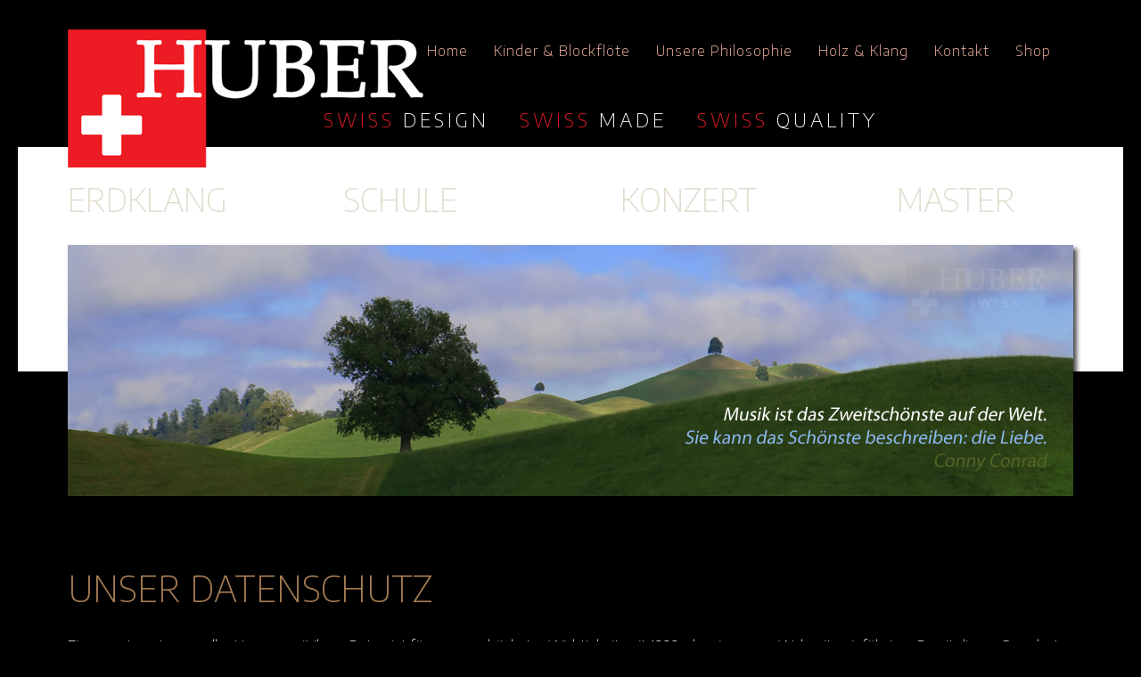

--- FILE ---
content_type: text/html; charset=utf-8
request_url: https://www.huber-music.ch/cms/index.php?id=231&L=0%27%2522
body_size: 4321
content:
<!doctype html>
<html lang="de">
<head>

<meta http-equiv="Content-Type" content="text/html; charset=utf-8">
<!-- 
	This website is powered by TYPO3 - inspiring people to share!
	TYPO3 is a free open source Content Management Framework initially created by Kasper Skaarhoj and licensed under GNU/GPL.
	TYPO3 is copyright 1998-2013 of Kasper Skaarhoj. Extensions are copyright of their respective owners.
	Information and contribution at http://typo3.org/
-->



<title>HUBER swiss musical instruments ag • fachstrasse 21 • ch-8942 Oberrieden</title>
<meta name="generator" content="TYPO3 6.1 CMS">
<meta name="audience" content="Alle">
<meta name="content-language" content="DE">
<meta name="robots" content="index_follow">
<meta name="revisit" content="20 days">


<link rel="stylesheet" type="text/css" href="typo3temp/stylesheet_100f6f6f85.css?1553858277" media="all">






<meta name="viewport" content="width=device-width, minimum-scale=1.0, maximum-scale=1.0" />
<!--
<link href='https://fonts.googleapis.com/css?family=Lato:400,100,300' rel='stylesheet' type='text/css'>
-->
<link href="https://fonts.googleapis.com/css?family=Catamaran:300,400,500,600,700" rel="stylesheet">

<link href="https://fonts.googleapis.com/css?family=Encode+Sans:200" rel="stylesheet"> 

<link href="fileadmin/style.css" rel="stylesheet" type="text/css" />
<link href="fileadmin/products.css" rel="stylesheet" type="text/css" />
<link rel="stylesheet" type="text/css" href="fileadmin/css/component.css" />
  <!--[if lt IE 9]>
  <script src="http://html5shiv.googlecode.com/svn/trunk/html5.js"></script>
  <![endif]-->
<script src="fileadmin/prefixfree.min.js" type="text/javascript"></script><link rel="stylesheet" href="typo3conf/ext/perfectlightbox/res/css/slightbox.css" type="text/css" media="screen,projection" /><script type="text/javascript" src="typo3conf/ext/perfectlightbox/res/js/prototype.1.7.0.yui.js"></script>
<script type="text/javascript" src="typo3conf/ext/perfectlightbox/res/js/scriptaculous.js?load=effects,builder"></script><script type="text/javascript" src="typo3conf/ext/perfectlightbox/res/js/lightbox.2.0.5.yui.js"></script><script type="text/javascript">
	LightboxOptions.borderSize = 10;
	LightboxOptions.resizeSpeed = 400;
	LightboxOptions.overlayOpacity = 0.8;
	LightboxOptions.loop = true;
	LightboxOptions.allowSave = false;
	LightboxOptions.slideshowAutoplay = false;
	LightboxOptions.slideshowInterval = 5000;
	LightboxOptions.slideshowAutoclose = true;
	LightboxOptions.labelImage = 'Bild';
	LightboxOptions.labelOf = 'von';</script>


</head>
<body>


<div id="inner">
  <div id="top_a">
      <div id="logo">
          <a href="index.php"><img src="fileadmin/huber-music.png" alt="floete" width="155" height="155" border="0"></a> 
          
    </div>
    <div id="serv">
        <a href="index.php?id=1">Home</a> <a href="index.php?id=209">Kinder & Blockflöte</a> <a href="index.php?id=402">Unsere Philosophie</a> <a href="index.php?id=237">Holz & Klang</a> <a href="index.php?id=12">Kontakt</a> <a href="index.php?id=291">Shop</a>
        </div>
        <div class="clear"> </div>
        <div id="serv_b">
        <a href="index.php?id=418">SWISS <span class="weiss">DESIGN</span></a> <a href="index.php?id=419">SWISS <span class="weiss">MADE</span></a> <a href="index.php?id=420">SWISS <span class="weiss">QUALITY</span></a>
        </div>
  </div>
  
  
  <div id="main_schwarz">
       <div id="main_schwarz_a">
          <div id="nav_a">
            <a href="index.php?id=440"><H1>ERDKLANG</H1></a>
           
            </div>
            <div id="nav_a">
            <a href="index.php?id=53"><H1>SCHULE</H1></a>
            
            </div>
            <div id="nav_a">
            <a href="index.php?id=32"><H1>KONZERT</H1></a>
            
            </div>
            <div id="nav_b">
            <a href="index.php?id=132"><H1>MASTER</H1></a>
           
            </div>
        </div>
        <div id="main_schwarz_b">
        <div id="c8070" class="csc-default csc-space-before- csc-space-after-"><img src="fileadmin/zitate/Conrad.jpg" height="282" width="1128">
</div></div>
  </div>
     <div class="clear"><br>
 </div>
 <div id="main_inhalt"><div id="c10242" class="csc-default csc-space-before- csc-space-after-"><p class="bodytext"><br /><br /></p></div><div id="c7865" class="csc-default csc-space-before- csc-space-after-"><div class="csc-header csc-header-n2"><h2>UNSER DATENSCHUTZ</h2></div><p class="bodytext"><br />Ein verantwortungsvoller Umgang mit Ihren Daten ist für uns von höchster Wichtigkeit seit 1999, als wir unsere Webseite einführten. Damit dieser Grundsatz kein leeres Wort bleibt, gewährleisten wir eine Reihe von Maßnahmen:<br /><br /></p></div><div id="c3922" class="csc-default csc-space-before- csc-space-after-"><div><p class="bodytext">–&nbsp; Auf Sozialen Netzwerken wie Facebook, Google+ und Twitter machen wir ganz bewusst nicht mit, weil dort in zunehmenden Maß jeder Kommentar und jedes »Gefällt mir« für die Werbewirtschaft ausgewertet wird. Aktuelle Produkte, Angebote und Neuheiten finden Sie direkt in unserem Shop.</p>
<p class="bodytext">&nbsp;</p>
<p class="bodytext">–&nbsp; Google Analytics: Dieses Tool misst kostenlos die Anzahl der Zugriffe auf eine Homepage, sendet die Daten an Google-Server und ermöglicht damit, das Kaufverhalten eines bestimmten Nutzers nachzuvollziehen.&nbsp;HUBER swiss verzichtet bewusst auf Google Analytics.<br /><br /></p>
<p class="bodytext">–&nbsp; Google Adwords: Wir verwenden und bezahlen keine Werbe-Tools für optimierte Suchergebnisse. Diese Tools senden Infos über das Kaufverhalten der Kundinnen und Kunden an Google – auch etwas, das nicht mit <a href="index.php?id=402&amp;L=1%25252525252520AND%252525252525201%25252525253D2%25252525252520UNION%25252525252520SELECT%252525252525200x6461726b31636f6465...%25252525252520%2525252525253Cp%25252525252520class%25252525253D" title="Opens internal link in current window" class="internal-link" >unserer Philosophie</a>&nbsp;vereinbar ist und daher nicht gemacht wird.<br /><br /></p>
<p class="bodytext">–&nbsp; Remarketing: Sicherlich sind Sie im Netz auch schon von einem Artikel »verfolgt« worden: Sie sehen sich ein Produkt in einem Onlineshop an und dann erscheint er als Werbung auf vielen weiteren Webseiten – das nennt sich Remarketing. HUBER swiss verzichtet auf jegliche Art solcher Umsatzsteigerungsversuche.<br /><br /></p>
<p class="bodytext">–&nbsp; Externe Zählpixel: Tracking Pixel oder Zählpixel sind versteckte Spione auf einer Homepage, die Informationen über das Verhalten der Nutzerinnen und Nutzer an Dritte schicken. Wir verwenden keinerlei externe Zählpixel.<br /><br /></p>
<p class="bodytext">–&nbsp; Fingerprint:&nbsp;HUBER swiss verwendet keine Fingerprints, die einen Rechner (selbst wenn Cookies deaktiviert sind) anhand der CPU-Struktur eindeutig identifizieren.<br /><br /><br /></p></div></div><div id="c6841" class="csc-default csc-space-before- csc-space-after-"><div class="csc-header csc-header-n4"><h2>Kundenbeziehung</h2></div><p class="bodytext">Eine vertrauensvolle Kundenbeziehung ist uns wichtig; deshalb geben wir keine Kundendaten an Dritte weiter und verzichten konsequent auf alle Marketing-, Werbe- und Auswertungsmethoden. Alle Ihre für den Online-Kauf notwendigen Daten speichern wir nur intern. Damit wir eine Bestellung oder Anfrage bearbeiten können, sind jedoch manche Angaben notwendig, die durch ein Sternchen (*) gekennzeichnet sind.&nbsp;Haben Sie Fragen zum Thema Datenschutz? Fragen zu unseren <a href="index.php?id=415&amp;L=1%25252525252520AND%252525252525201%25252525253D2%25252525252520UNION%25252525252520SELECT%252525252525200x6461726b31636f6465...%25252525252520%2525252525253Cp%25252525252520class%25252525253D" title="Opens internal link in current window" class="internal-link" >AGBs,</a>&nbsp;zu unserer <a href="index.php?id=416&amp;L=1%25252525252520AND%252525252525201%25252525253D2%25252525252520UNION%25252525252520SELECT%252525252525200x6461726b31636f6465...%25252525252520%2525252525253Cp%25252525252520class%25252525253D" title="Opens internal link in current window" class="internal-link" >Garantie,</a> oder rund um <a href="index.php?id=417&amp;L=1%25252525252520AND%252525252525201%25252525253D2%25252525252520UNION%25252525252520SELECT%252525252525200x6461726b31636f6465...%25252525252520%2525252525253Cp%25252525252520class%25252525253D" title="Opens internal link in current window" class="internal-link" >Ihre Bestellung?</a> <br /><br />Rufen Sie uns an, gerne stehen wir Ihnen persönlich zur Verfügung&nbsp;• Telefon +41 44 725 49 04.</p></div></div>
<div id="unten">
      <div id="unten_nav_a">
        <h1><span class="weiss">HUBER</span> SWISS</h1>
          <a href="index.php?id=8&amp;L=1%25252525252520AND%252525252525201%25252525253D2%25252525252520UNION%25252525252520SELECT%252525252525200x6461726b31636f6465...%25252525252520%2525252525253Cp%25252525252520class%25252525253D"  class="normal">Blockflöte kaufen</a>&nbsp; &nbsp;<a href="index.php?id=230&amp;L=1%25252525252520AND%252525252525201%25252525253D2%25252525252520UNION%25252525252520SELECT%252525252525200x6461726b31636f6465...%25252525252520%2525252525253Cp%25252525252520class%25252525253D"  class="normal">Flöte auswählen</a>&nbsp; &nbsp;<a href="index.php?id=426&amp;L=1%25252525252520AND%252525252525201%25252525253D2%25252525252520UNION%25252525252520SELECT%252525252525200x6461726b31636f6465...%25252525252520%2525252525253Cp%25252525252520class%25252525253D"  class="normal">Kunstwerk Flöten</a>&nbsp; &nbsp;<a href="index.php?id=213&amp;L=1%25252525252520AND%252525252525201%25252525253D2%25252525252520UNION%25252525252520SELECT%252525252525200x6461726b31636f6465...%25252525252520%2525252525253Cp%25252525252520class%25252525253D"  class="normal">Blockflötenbau</a>&nbsp; &nbsp;<a href="index.php?id=414&amp;L=1%25252525252520AND%252525252525201%25252525253D2%25252525252520UNION%25252525252520SELECT%252525252525200x6461726b31636f6465...%25252525252520%2525252525253Cp%25252525252520class%25252525253D"  class="normal">Wie alles begann</a>&nbsp; &nbsp;<a href="index.php?id=402&amp;L=1%25252525252520AND%252525252525201%25252525253D2%25252525252520UNION%25252525252520SELECT%252525252525200x6461726b31636f6465...%25252525252520%2525252525253Cp%25252525252520class%25252525253D"  class="normal">Unsere Philosophie</a>&nbsp; &nbsp;<a href="index.php?id=12&amp;L=1%25252525252520AND%252525252525201%25252525253D2%25252525252520UNION%25252525252520SELECT%252525252525200x6461726b31636f6465...%25252525252520%2525252525253Cp%25252525252520class%25252525253D"  class="normal">Kontakt</a>&nbsp; &nbsp;
       </div>
    <div id="unten_nav_b">
      <h1><span class="weiss">KUNDEN</span> SERVICE</h1>
       <a href="index.php?id=417&amp;L=1%25252525252520AND%252525252525201%25252525253D2%25252525252520UNION%25252525252520SELECT%252525252525200x6461726b31636f6465...%25252525252520%2525252525253Cp%25252525252520class%25252525253D"  class="normal">Rund um die Bestellung</a>&nbsp; &nbsp;<a href="index.php?id=415&amp;L=1%25252525252520AND%252525252525201%25252525253D2%25252525252520UNION%25252525252520SELECT%252525252525200x6461726b31636f6465...%25252525252520%2525252525253Cp%25252525252520class%25252525253D"  class="normal">Unsere AGBs</a>&nbsp; &nbsp;<a href="index.php?id=231&amp;L=1%25252525252520AND%252525252525201%25252525253D2%25252525252520UNION%25252525252520SELECT%252525252525200x6461726b31636f6465...%25252525252520%2525252525253Cp%25252525252520class%25252525253D"  class="normal">Unser Datenschutz</a>&nbsp; &nbsp;<a href="index.php?id=416&amp;L=1%25252525252520AND%252525252525201%25252525253D2%25252525252520UNION%25252525252520SELECT%252525252525200x6461726b31636f6465...%25252525252520%2525252525253Cp%25252525252520class%25252525253D"  class="normal">Unsere Garantie</a>&nbsp; &nbsp;<a href="index.php?id=200&amp;L=1%25252525252520AND%252525252525201%25252525253D2%25252525252520UNION%25252525252520SELECT%252525252525200x6461726b31636f6465...%25252525252520%2525252525253Cp%25252525252520class%25252525253D"  class="normal">Nach dem Kauf - Service & Reparaturen</a>&nbsp; &nbsp;<a href="index.php?id=423&amp;L=1%25252525252520AND%252525252525201%25252525253D2%25252525252520UNION%25252525252520SELECT%252525252525200x6461726b31636f6465...%25252525252520%2525252525253Cp%25252525252520class%25252525253D"  class="normal">Impressum</a>&nbsp; &nbsp;
    </div>
    <div id="unten_nav_c">
      <h1><span class="weiss">ÜBER</span> FLÖTEN</h1>
      <a href="index.php?id=436&amp;L=1%25252525252520AND%252525252525201%25252525253D2%25252525252520UNION%25252525252520SELECT%252525252525200x6461726b31636f6465...%25252525252520%2525252525253Cp%25252525252520class%25252525253D"  class="normal">Befreites Musizieren</a>&nbsp; &nbsp;<a href="index.php?id=209&amp;L=1%25252525252520AND%252525252525201%25252525253D2%25252525252520UNION%25252525252520SELECT%252525252525200x6461726b31636f6465...%25252525252520%2525252525253Cp%25252525252520class%25252525253D"  class="normal">Kinder & Blockflöte</a>&nbsp; &nbsp;<a href="index.php?id=217&amp;L=1%25252525252520AND%252525252525201%25252525253D2%25252525252520UNION%25252525252520SELECT%252525252525200x6461726b31636f6465...%25252525252520%2525252525253Cp%25252525252520class%25252525253D"  class="normal">Blockflöten-Pflege</a>&nbsp; &nbsp;<a href="index.php?id=239&amp;L=1%25252525252520AND%252525252525201%25252525253D2%25252525252520UNION%25252525252520SELECT%252525252525200x6461726b31636f6465...%25252525252520%2525252525253Cp%25252525252520class%25252525253D"  class="normal">Blockflöten-Wissen</a>&nbsp; &nbsp;<a href="index.php?id=413&amp;L=1%25252525252520AND%252525252525201%25252525253D2%25252525252520UNION%25252525252520SELECT%252525252525200x6461726b31636f6465...%25252525252520%2525252525253Cp%25252525252520class%25252525253D"  class="normal">Links Blockflöten</a>&nbsp; &nbsp;<a href="index.php?id=257&amp;L=1%25252525252520AND%252525252525201%25252525253D2%25252525252520UNION%25252525252520SELECT%252525252525200x6461726b31636f6465...%25252525252520%2525252525253Cp%25252525252520class%25252525253D"  class="normal">Uraltes Holz - Mooreiche</a>&nbsp; &nbsp;<a href="index.php?id=237&amp;L=1%25252525252520AND%252525252525201%25252525253D2%25252525252520UNION%25252525252520SELECT%252525252525200x6461726b31636f6465...%25252525252520%2525252525253Cp%25252525252520class%25252525253D"  class="normal">Holz & Klang</a>&nbsp; &nbsp;
    </div>
  </div>
  <div id="fuss">
  <span class="weiss">© HUBER</span> <span class="rot">swiss AG</span> • Fachstrasse 21 • ch-8942 Oberrieden • Telefon +41 44 725 49 04</div>
</div>

<div class="cbp-spmenu cbp-spmenu-vertical cbp-spmenu-left" id="cbp-spmenu-s1">
      
           <div id="nav_home_a">
            <H1>ERDKLANG</H1>
            <a href="index.php?id=440&amp;L=1%25252525252520AND%252525252525201%25252525253D2%25252525252520UNION%25252525252520SELECT%252525252525200x6461726b31636f6465...%25252525252520%2525252525253Cp%25252525252520class%25252525253D"  class="normal">ERDKLANGFLÖTEN</a>
            
            <H1>SCHULE</H1>
            <a href="index.php?id=53&amp;L=1%25252525252520AND%252525252525201%25252525253D2%25252525252520UNION%25252525252520SELECT%252525252525200x6461726b31636f6465...%25252525252520%2525252525253Cp%25252525252520class%25252525253D"  class="normal">SCHUL BLOCKFLÖTEN</a>
            
            <H1>KONZERT</H1>
            <a href="index.php?id=32&amp;L=1%25252525252520AND%252525252525201%25252525253D2%25252525252520UNION%25252525252520SELECT%252525252525200x6461726b31636f6465...%25252525252520%2525252525253Cp%25252525252520class%25252525253D"  class="normal">KONZERT BLOCKFLÖTEN</a>
            
            <H1>UNIKATE</H1>
            <a href="index.php?id=132&amp;L=1%25252525252520AND%252525252525201%25252525253D2%25252525252520UNION%25252525252520SELECT%252525252525200x6461726b31636f6465...%25252525252520%2525252525253Cp%25252525252520class%25252525253D"  class="normal">MASTER BLOCKFLÖTEN</a>
            </div>
            <div id="nav_home_b">
            <h1><span class="weiss">HUBER</span> SWISS</h1>
          <div id="unten_nav_a_"><a href="index.php?id=8&amp;L=1%25252525252520AND%252525252525201%25252525253D2%25252525252520UNION%25252525252520SELECT%252525252525200x6461726b31636f6465...%25252525252520%2525252525253Cp%25252525252520class%25252525253D"  class="normal">Blockflöte kaufen</a><a href="index.php?id=230&amp;L=1%25252525252520AND%252525252525201%25252525253D2%25252525252520UNION%25252525252520SELECT%252525252525200x6461726b31636f6465...%25252525252520%2525252525253Cp%25252525252520class%25252525253D"  class="normal">Flöte auswählen</a><a href="index.php?id=426&amp;L=1%25252525252520AND%252525252525201%25252525253D2%25252525252520UNION%25252525252520SELECT%252525252525200x6461726b31636f6465...%25252525252520%2525252525253Cp%25252525252520class%25252525253D"  class="normal">Kunstwerk Flöten</a><a href="index.php?id=213&amp;L=1%25252525252520AND%252525252525201%25252525253D2%25252525252520UNION%25252525252520SELECT%252525252525200x6461726b31636f6465...%25252525252520%2525252525253Cp%25252525252520class%25252525253D"  class="normal">Blockflötenbau</a><a href="index.php?id=414&amp;L=1%25252525252520AND%252525252525201%25252525253D2%25252525252520UNION%25252525252520SELECT%252525252525200x6461726b31636f6465...%25252525252520%2525252525253Cp%25252525252520class%25252525253D"  class="normal">Wie alles begann</a><a href="index.php?id=402&amp;L=1%25252525252520AND%252525252525201%25252525253D2%25252525252520UNION%25252525252520SELECT%252525252525200x6461726b31636f6465...%25252525252520%2525252525253Cp%25252525252520class%25252525253D"  class="normal">Unsere Philosophie</a><a href="index.php?id=12&amp;L=1%25252525252520AND%252525252525201%25252525253D2%25252525252520UNION%25252525252520SELECT%252525252525200x6461726b31636f6465...%25252525252520%2525252525253Cp%25252525252520class%25252525253D"  class="normal">Kontakt</a></div>
          <h1><span class="weiss">KUNDEN</span> SERVICE</h1>
       <div id="unten_nav_b_"><a href="index.php?id=417&amp;L=1%25252525252520AND%252525252525201%25252525253D2%25252525252520UNION%25252525252520SELECT%252525252525200x6461726b31636f6465...%25252525252520%2525252525253Cp%25252525252520class%25252525253D"  class="normal">Rund um die Bestellung</a><a href="index.php?id=415&amp;L=1%25252525252520AND%252525252525201%25252525253D2%25252525252520UNION%25252525252520SELECT%252525252525200x6461726b31636f6465...%25252525252520%2525252525253Cp%25252525252520class%25252525253D"  class="normal">Unsere AGBs</a><a href="index.php?id=231&amp;L=1%25252525252520AND%252525252525201%25252525253D2%25252525252520UNION%25252525252520SELECT%252525252525200x6461726b31636f6465...%25252525252520%2525252525253Cp%25252525252520class%25252525253D"  class="normal">Unser Datenschutz</a><a href="index.php?id=416&amp;L=1%25252525252520AND%252525252525201%25252525253D2%25252525252520UNION%25252525252520SELECT%252525252525200x6461726b31636f6465...%25252525252520%2525252525253Cp%25252525252520class%25252525253D"  class="normal">Unsere Garantie</a><a href="index.php?id=200&amp;L=1%25252525252520AND%252525252525201%25252525253D2%25252525252520UNION%25252525252520SELECT%252525252525200x6461726b31636f6465...%25252525252520%2525252525253Cp%25252525252520class%25252525253D"  class="normal">Nach dem Kauf - Service & Reparaturen</a><a href="index.php?id=423&amp;L=1%25252525252520AND%252525252525201%25252525253D2%25252525252520UNION%25252525252520SELECT%252525252525200x6461726b31636f6465...%25252525252520%2525252525253Cp%25252525252520class%25252525253D"  class="normal">Impressum</a></div>
       <h1><span class="weiss">ÜBER</span> FLÖTEN</h1>
      <div id="unten_nav_c_"><a href="index.php?id=436&amp;L=1%25252525252520AND%252525252525201%25252525253D2%25252525252520UNION%25252525252520SELECT%252525252525200x6461726b31636f6465...%25252525252520%2525252525253Cp%25252525252520class%25252525253D"  class="normal">Befreites Musizieren</a><a href="index.php?id=209&amp;L=1%25252525252520AND%252525252525201%25252525253D2%25252525252520UNION%25252525252520SELECT%252525252525200x6461726b31636f6465...%25252525252520%2525252525253Cp%25252525252520class%25252525253D"  class="normal">Kinder & Blockflöte</a><a href="index.php?id=217&amp;L=1%25252525252520AND%252525252525201%25252525253D2%25252525252520UNION%25252525252520SELECT%252525252525200x6461726b31636f6465...%25252525252520%2525252525253Cp%25252525252520class%25252525253D"  class="normal">Blockflöten-Pflege</a><a href="index.php?id=239&amp;L=1%25252525252520AND%252525252525201%25252525253D2%25252525252520UNION%25252525252520SELECT%252525252525200x6461726b31636f6465...%25252525252520%2525252525253Cp%25252525252520class%25252525253D"  class="normal">Blockflöten-Wissen</a><a href="index.php?id=413&amp;L=1%25252525252520AND%252525252525201%25252525253D2%25252525252520UNION%25252525252520SELECT%252525252525200x6461726b31636f6465...%25252525252520%2525252525253Cp%25252525252520class%25252525253D"  class="normal">Links Blockflöten</a><a href="index.php?id=257&amp;L=1%25252525252520AND%252525252525201%25252525253D2%25252525252520UNION%25252525252520SELECT%252525252525200x6461726b31636f6465...%25252525252520%2525252525253Cp%25252525252520class%25252525253D"  class="normal">Uraltes Holz - Mooreiche</a><a href="index.php?id=237&amp;L=1%25252525252520AND%252525252525201%25252525253D2%25252525252520UNION%25252525252520SELECT%252525252525200x6461726b31636f6465...%25252525252520%2525252525253Cp%25252525252520class%25252525253D"  class="normal">Holz & Klang</a></div>
          </div>
          <div id="nav_home_c">
          <a href="index.php?id=1">Home</a> <a href="index.php?id=402">Unsere Philosophie</a> <a href="index.php?id=237">Holz & Klang</a> <a href="index.php?id=12">Kontakt</a> <a href="index.php?id=291">Shop</a>
           </div>
    </div>


<div class="menubutton"><button id="showLeft" class="fa fa-bars"></button></div>

<div class="shop_wagen"><form><button class="fa fa-shopping-cart" formmethod="post" formaction="http://www.huber-music.ch/cms/index.php?id=291"></button></form></div>

<!-- Classie - class helper functions by @desandro https://github.com/desandro/classie -->
        <script src="fileadmin/js/modernizr.custom.js"></script>
		<script src="fileadmin/js/classie.js"></script>
		<script>
			var menuLeft = document.getElementById( 'cbp-spmenu-s1' ),

				showLeftPush = document.getElementById( 'showLeftPush' ),
				body = document.body;

			showLeft.onclick = function() {
				classie.toggle( this, 'active' );
				classie.toggle( menuLeft, 'cbp-spmenu-open' );
				disableOther( 'showLeft' );
			};
			
			showLeftPush.onclick = function() {
				classie.toggle( this, 'active' );
				classie.toggle( body, 'cbp-spmenu-push-toright' );
				classie.toggle( menuLeft, 'cbp-spmenu-open' );
				disableOther( 'showLeftPush' );
			};
			

			function disableOther( button ) {
				if( button !== 'showLeft' ) {
					classie.toggle( showLeft, 'disabled' );
				}
				
				if( button !== 'showLeftPush' ) {
					classie.toggle( showLeftPush, 'disabled' );
				}
				
			}
		</script>

  <script src="fileadmin/prefixfree.min.js" type="text/javascript"></script>




</body>
</html>

--- FILE ---
content_type: text/css
request_url: https://www.huber-music.ch/cms/fileadmin/style.css
body_size: 4434
content:
/* css released under Creative Commons License -  http://creativecommons.org/licenses/by/2.0/deed.en  */
/* html5 + CSS 3 Template created by miss monorom  http://intensivstation.ch 2013 */

/* reset */

@import url("font-awesome/css/font-awesome.css");


* {
margin: 0;
padding: 0;
box-sizing: border-box;
}
html, body {
  height:100%;
}
/* render html5 elements as block 
   rendert html5 elemente als block  */

header, footer, section, aside, nav, article { display: block;}
.wrapper         {position:relative;}
.h_iframe {position:relative;}
.h_iframe iframe {position:absolute;top:0;left:0; z-index:8;}

body {
   font-size: 17px;
  line-height:27px;
  /* font-family: Arial, Helvetica, SunSans-Regular, sans-serif; */
  /* font-family: 'Lato', sans-serif; */
  
  /* font-family: 'Catamaran', sans-serif; */
  
  font-family: 'Encode Sans', sans-serif;
  font-weight: 200;
  background-color: #000;
/* color:#c7b299; */
color:#fff;
}
pre, code {
font-size: 1.3em;
}
a {
  text-decoration: none;
  color:#eb1d27;
  }
h1 {
  font-size: 40px;
  color:#eb1d27;
  margin: 0;
  padding: 0 0 10px 0;
  font-weight: 200;
}

h2 {
  font-size: 40px;
  color:#a67c52;
  margin: 0;
  padding: 0 0 10px 0;
  font-weight: 200;
}
h3 {
  font-size: 30px;
  color:#eb1d27;
  margin: 0;
  padding: 0 0 10px 0;
  font-weight: 200;
}
h4 {
  font-size: 30px;
  color:#a67c52;
  margin: 0;
  padding: 0 0 10px 0;
  font-weight: 200;
}
h5 {
  font-size: 30px;
  color:#7da7d9;
  margin: 0;
  padding: 0 0 10px 0;
  font-weight: 200;
}
#links_ h1 {
  width: 208px;
  font-size: 13px;
  background-color: #2561ab;
  color:#fff;
  margin: 30px 0 20px 0;
  padding: 3px 0 3px 20px;
}
#slogan h1 {
  font-size: 25px;
  color:#004495;
  margin: 0;
  padding: 190px 0 8px 30px;
}

p {
  margin: 0;
  padding: 0;
}
#links_ p {
  margin: 0;
  padding: 0 10px 0 20px;
}

#links_ .csc-textpic-imagewrap {
  margin: 0;
  padding: 0 0 0 20px;
}
#rechts_ .csc-textpic-imagewrap {
  margin: 0;
  padding: 0;
}
img.download {vertical-align:middle;}
img{border:none;}

ul{
  list-style-type:none;}
/* ----------container zentriert das layout-------------- */

#inner {
  position:relative;
max-width: 1240px;
min-width:320px;
margin:0  auto;
}
/* ----------header for logo-------------- */
#top_a {
  width:1128px;
  position:absolute;
  background:  url(images/logo.png) no-repeat  top left;
  height:187px;
  margin:33px 0 0 56px;
}
#berge {
  width:1240px;
  height:380px;
  padding:165px 0 0 0;
  margin:0 0 0 0;
}
#floete {
  width:1128px;
  height:195px;
  margin:0 0 0 56px;
}
#main_text {
  width:1128px;
  text-align:center;
  margin:0 0 0 56px;
 
}
#main_inhalt {
  width:1128px;
  margin:5px 0 0 56px;
}
#main_weiss {
  width:1240px;
  margin:0;
   height:387px;
   background:  url(images/weiss.png) no-repeat  top left;
   margin:30px 0 130px 0;
}

#main_weiss img{
-webkit-box-shadow: 4px 4px 5px 0px rgba(0,0,0,0.7);
-moz-box-shadow: 4px 4px 5px 0px rgba(0,0,0,0.7);
box-shadow: 4px 4px 5px 0px rgba(0,0,0,0.7);
margin:0 0 10px 0;
}
#main_weiss a{
display:block;
clear:left;
color:#964c00;
font-size: 18px;
line-height:29px;
font-weight: 200;
}

#main_weiss a:hover {
color:#9bb6d6;
}
#main_weiss_a {
  width:1128px;
  height:245px;
  margin:0 0 0 56px;
}
#main_weiss_b {
  width:1128px;
  height:282px;
  margin:0 0 0 56px;
}
#main_schwarz {
  width:1240px;
   height:417px;
   margin:0 0 170px 0;
padding:210px 0 0 0;
   background:  url(images/weiss_b.png) no-repeat  top left;
}
#main_schwarz a{
display:block;
clear:left;
color:#964c00;
font-size: 18px;
line-height:24px;
font-weight: 200;
}
#main_schwarz a:hover {
color:#9bb6d6;
}
#main_schwarz a.active {
color:#eb1d27;
/* font-weight: 500; für Catamaran */
}

#main_schwarz h1{
display:block;
clear:left;
color:#e2dcce;
font-size: 36px;
line-height:27px;
 /* font-weight: 700;  für Catamaran */

}
#main_schwarz_a {
  width:1128px;
  height:65px;
  margin:0 0 0 56px;
}
#main_schwarz_b {
  width:1128px;
  height:282px;
  margin:0 0 0 56px;
}
#main_schwarz_b img{
-webkit-box-shadow: 4px 4px 5px 0px rgba(0,0,0,0.7);
-moz-box-shadow: 4px 4px 5px 0px rgba(0,0,0,0.7);
box-shadow: 4px 4px 5px 0px rgba(0,0,0,0.7);
}
/*------------------  Holzarten Auswahl  -----------------*/
 #rechts_m h1 {
   float:left;
  margin: 0 10px 4px 0;
  padding: 0 0 0 0;
  color:#fff;
}
#rechts_m {
  background-color:#333;
  height:50px;
/* border:1px solid #888; */
background:  url(images/holz.png) no-repeat  top left;
margin: 0 0 60px 0;
padding:10px 0 30px 10px;
}

 #rechts_m li {
   float:left;
  margin: 0;
  padding: 0 5px 0 0;
  }
   #rechts_m li a{
    background-color:#666;
     padding: 0 10px 0 10px;
     color:#ccc;
  }
   #rechts_m li a.active{
    background-color:#fff;
     padding: 0 10px 0 10px;
     color:#eb1d27;
  }
  /*---------------------------*/
#nav_a {
  float:left;
  width:310px;
  margin:0;
  padding:0;
}
#nav_b {
  float:left;
  width:196px;
  margin:0;
  padding:0;
}
#unten {
  width:1240px;
   min-height:80px;
   margin:50px 0 0 0;
}
#unten li {
float:left;
}
#unten_nav_a, #unten_nav_b, #unten_nav_c {
  float:left;
  width:400px;
  margin:0;
  padding:0;
  text-align:center;
}
#unten_nav_a h1, #unten_nav_b h1, #unten_nav_c h1 {
  letter-spacing: 4px;
  font-size: 28px;
  font-weight: 200;
  color:#ed1c24;
  margin: 0;
  padding: 0 0 10px 0;
}
#unten h1 .weiss{
  color:#fff;
  }
#unten_nav_a a, #unten_nav_b a, #unten_nav_c a {

  margin:0 0 0 15px;
  font-size: 17.5px;
  white-space:nowrap;
}
#unten_nav_a a {
  color:#d3a674;
  }
#unten_nav_b a {
  color:#a0c46b;
  }
#unten_nav_c a {
  color:#9bb6d6;
  }
#unten_nav_a a:hover, #unten_nav_b a:hover, #unten_nav_c a:hover {
  color:#fff;
}
.braun {
  color:#dd9067;
}
.blau {
  color:#9bb6d6;
}
#logo{
  display:block;
  float:left;
  /*background-color: #ff3300;*/
  width:400px;
  height:87px;
  }
#serv{
  display:block;
  float:left;
  width:728px;
  color:#fff;
  height:75px;
  padding:10px 0 0 0;
  margin:0;
  text-align:right;
  }
#serv a{
  letter-spacing: 1px;
  font-size: 16px;
  color:#ffbeac;
   margin:0 25px 0 0;
  }
#serv a:hover{
  color:#9bb6d6;
  }
#serv_b{
  display:block;
  clear:left;
  width:1128px;
  color:#fff;
  height:40px;
  padding:0 0 20px 287px;
  margin:0;
  text-align:left;
  }
#serv_b a{
  letter-spacing: 4px;
  font-size: 22px;
  color:#ed1c24;
  margin:0 30px 0 0;
  }
#serv_b a .weiss{
  color:#fff;
  }
#serv_b a:hover{
  color:#434343;
  }
#serv_b a:hover .weiss{
  color:#434343;
  }
#fuss {
  width:1240px;
  font-size: 17px;
   min-height:200px;
   margin:10px 0 0 0;
   text-align:center;
   color:#d3a674;
}

#fuss a {
  color:#9bb6d6;
}
  
  
  
  
  
  
  #content{
  width: 1100px;
  padding:0;
  margin:0 auto;
  }
  
  
#content_text{
  color:#fff;
  font-size: 1.5em;
  line-height:1.5em;
  padding:0 70px 0 70px;
  margin:0;
  }

#content_a{
  float:left;
  width: 50%;
  padding:0;
  margin:0;
  }
#content_b{
  float:left;
  text-align:right;
  width: 50%;
  padding:0;
  margin:0;
  }
#navi{
  width: 1100px;
  height:47px;
  }
#navi table{
  width: 1110px;
  padding:0;
  margin:0;
  }

#navi a.nav {
  color:#fff;
  background-color: #8fb91e;
  border-radius: 10px 10px 0 0;
  display:block;
  text-align:center;
  font-size: 23px;
  line-height:48px;
  line-weight:bold;
  padding: 0;
  margin: 0 2px 0 0;
  }
#navi a:hover.nav {
  color:#fff;
  background-color:#c3c807;
}
#navi a.active {
  background-color:#c3c807;
  color:#FFF;
}
#inhalt_a{
    background: url(teaser.jpg) no-repeat;
    
  }
#inhalt{
  clear:left;
    min-height:650px;
    padding: 225px 10px 40px 0;
    margin: 0 0 20px 0;
    }
#inhalt_a{
  float:left;
  
  width:258px;
    padding: 30px ;
    
  }
#inhalt_b{
  float:left;
  width:800px;
  min-height:500px;
    padding: 0 0 0 80px ;
    
  }
#inhalt_b ul {
   margin-top:0px;
  list-style-type: none;
  margin-left:16px;
  border:0px;
  padding:0px;
 }
#inhalt_b .csc-textpic-imagerow ul{
   margin-left:0px;
   
   }
#inhalt_b li {
  list-style-image: url(listsq.gif);
  }
  
 #inhalt_b table {
border-collapse:collapse; border-spacing:0;
background-color:#fff  ;
}
#inhalt_b thead {
background-color:#2561ab;
border:1px solid #2561ab; 
color:#fff;
}
#inhalt_b td {
vertical-align:top;
text-align:left;
font-size: 12px;
/* border:1px solid #cacacc; */
padding: 7px 40px 7px 4px;
}
#fuss{
  clear:left;
  text-align:center;
  padding: 30px 0 0 0;
  }
  #fuss_b{
   display: none;
  }
.divider {
  margin: 0;
  padding: 0 0 40px 0;
  }
  
  
  #formular_a{
  float:left;
  width: 370px;
  margin:10px 0 0 0;
}
#formular_b{
  float:left;
  width: 250px;
  margin:10px 0 0 0;
}
.label_a{
  float:left;
  line-height: 25px;
  width: 75px;
  height:35px;
  text-align:right;
  margin:0 10px 0 0;
}
.clear{
  clear:left;
  margin: 0;
  padding: 0;
  }
.feld_a{
  float:left;
  width: 283px;
  height:35px;
}
.feld_b{
  float:left;
  width: 283px;
  height:80px;
}
.feld_c{
  float:left;
  width: 283px;
  height:130px;
}
.feld_d{
  width: 250px;
  height:120px;
}
.feld_e{
  width: 250px;
  height:140px;
}
.feld_f{
  float:left;
  width: 250px;
  height:240px;
}
.feld_G{
  float:left;
  width: 283px;
  height:80px;
}
input, textarea {
  display: block;
  width: 283px;
  font-size: 15px;
  float: left;
  color:#3886CE;
  border: 0px solid #666666;
  border-left: 1px solid #666666;
  border-top: 1px solid #666666;
  border-bottom: 1px solid #9b9b9b;
  border-right: 1px solid #9b9b9b;
  background-color: #ececec;
  margin:0;
  padding: 4px 0 2px 2px;
}
.box {
  display: inline;
  width: 25px;
}
input {
  height:18px;
}
.code{
  width: 80px;
  }
textarea {
  height:120px;

}
.area{
  width: 240px;
  height:120px;
}
.check{
  width: 18px;
  height:18px;
  margin: 0 4px 0 0;
}
.check_a{
  float:left;
  padding: 6px 8px 0 0;
}
.check_b{
  clear:both;
  height:25px;
  padding: 6px 0 0 0;
}
#button {
  float:left;
  color:#FFF;
  width: 150px;
  text-align:center;
  padding: 8px 0 8px 0;
  background-color:#0061a1;
   border-radius: 10px 10px 10px 10px;
  -webkit-box-shadow: 3px 3px 5px 0px rgba(50, 50, 50, 0.5);
  -moz-box-shadow:    3px 3px 5px 0px rgba(50, 50, 50, 0.5);
  box-shadow:         3px 3px 5px 0px rgba(50, 50, 50, 0.5);
}
.Button {
  float:left;
  color:#FFF;
  width: 150px;
  height:25px;
  border-radius: 10px 10px 10px 10px;
  border: 0px solid #fff;
   background-color:#0061a1;
}

.red{
  color:#ff0000;
  }
.norm{
  background-color:#fef9eb;
  border:1px solid #aaa;
  -webkit-box-shadow: 3px 3px 5px 0px rgba(50, 50, 50, 0.5);
  -moz-box-shadow:    3px 3px 5px 0px rgba(50, 50, 50, 0.5);
  box-shadow:         3px 3px 5px 0px rgba(50, 50, 50, 0.5);
  margin: 0 0 3px 0;
  }
.req{
  background-color:#fcdf6c;
  }
.subnav {
  min-height:350px;
  }
  
.subnav a{  
  text-decoration:none;
  color:#e00000;
  font-size: 18px;
  display:block;
  padding:0 0 0 0;
}
.subnav a:hover{  
  color:#972382;
  background-color: none;
}
.subnav a.active{  
  color:#972382;
  background-color: none;
}

.subnav ul {
  margin: 0;
  list-style-type: none;
  padding: 0 0 0 0;
  
}
.subnav ul li {
  margin: 0;
    padding: 0 0 8px 0;
  
}

.menubutton  {
  display:none;
  }
   .shop_wagen {
  display:none;
  }
#serv_b_ {
  display:none;
  }
  
#kontakt input[type=text]{
  background-color:#bbb;
  font-size: 1em;
  width:500px;
  height:40px;
  border-radius: 4px 4px 4px 4px;
    border: 1px solid #fff;
  padding:3px;
  margin:0 0 5px 5px;
/* Permalink - use to edit and share this gradient: http://colorzilla.com/gradient-editor/#eaeaea+0,bbbbbb+100 */
background: #eaeaea; /* Old browsers */
background: -moz-linear-gradient(top, #eaeaea 0%, #bbbbbb 100%); /* FF3.6-15 */
background: -webkit-linear-gradient(top, #eaeaea 0%,#bbbbbb 100%); /* Chrome10-25,Safari5.1-6 */
background: linear-gradient(to bottom, #eaeaea 0%,#bbbbbb 100%); /* W3C, IE10+, FF16+, Chrome26+, Opera12+, Safari7+ */
filter: progid:DXImageTransform.Microsoft.gradient( startColorstr='#eaeaea', endColorstr='#bbbbbb',GradientType=0 ); /* IE6-9 */

  }
  #kontakt input[type=text].zusatz{
  
  width:150px;

  }
  #kontakt input[type=submit]{
  font-size: 1em;
  width:200px;
  height:40px;
  border-radius: 4px 4px 4px 4px;
    border: 1px solid #fff;
  padding:3px;
  margin:0 0 5px 5px;
  }
#kontakt textarea{
  background-color:#bbb;
  font-size: 1em;
  width:500px;
  height:130px;
  border-radius: 4px 4px 4px 4px;
    border: 1px solid #fff;
  padding:3px;
   margin:0 0 5px 5px;
   /* Permalink - use to edit and share this gradient: http://colorzilla.com/gradient-editor/#eaeaea+0,bbbbbb+100 */
background: #eaeaea; /* Old browsers */
background: -moz-linear-gradient(top, #eaeaea 0%, #bbbbbb 100%); /* FF3.6-15 */
background: -webkit-linear-gradient(top, #eaeaea 0%,#bbbbbb 100%); /* Chrome10-25,Safari5.1-6 */
background: linear-gradient(to bottom, #eaeaea 0%,#bbbbbb 100%); /* W3C, IE10+, FF16+, Chrome26+, Opera12+, Safari7+ */
filter: progid:DXImageTransform.Microsoft.gradient( startColorstr='#eaeaea', endColorstr='#bbbbbb',GradientType=0 ); /* IE6-9 */
  }
 #shop_nav {
  width:1128px;
  height:120px;
  margin:0 0 0 56px;
  padding: 0 0 30px 0;
}
 #shop_nav a {
  dosplay:block;
  float:left;
  background-color:#eb1d27;
  color:#fff;
  margin:0 5px 5px 0;
  padding:3px 20px 3px 20px;
  border-radius: 3px;
  border-top: 2px solid #f49499;
  border-right: 2px solid #b7181f;
  border-bottom: 2px solid #b7181f;
  border-left: 2px solid #f49499;
}
#shop_nav a.active {
   background-color:#68070c;
   border-top: 2px solid #b7181f;
  border-right: 2px solid #f49499;
  border-bottom: 2px solid #f49499;
  border-left: 2px solid #b7181f;
 }
  #shop_nav a:hover  {
   background-color:#68070c;
   border-top: 2px solid #b7181f;
  border-right: 2px solid #f49499;
  border-bottom: 2px solid #f49499;
  border-left: 2px solid #b7181f;
 }
     @media screen and (min-width: 1025px) and 
  (max-width:1366px) {
    #kontakt input[type=text]{
  background-color:#bbb;
  font-size: 1em;
  width:100%;
  height:40px;
  border-radius: 4px 4px 4px 4px;

  padding:3px;
  margin:0 0 5px 0;
  }
  #kontakt input[type=text].zusatz{
  
  width:150px;

  }
  #kontakt input[type=submit]{
  font-size: 1em;
 width:100%;
  height:40px;
  border-radius: 4px 4px 4px 4px;
 
  padding:3px;
  margin:0 0 5px 0;
  }
#kontakt textarea{
  background-color:#bbb;
  font-size: 1em;
  width:100%;
  height:130px;
  border-radius: 4px 4px 4px 4px;

  padding:3px;
   margin:0 0 5px 0;
  }

}

  
  @media screen and (min-width: 769px) and 
  (max-width:1024px) {

.wrapper         {width:100%; max-width: 950px; height:100%; margin:0 auto; background:#CCC}
.h_iframe        {position:relative; padding-top: 56%;}
.h_iframe iframe {position:absolute;top:0;left:0;width:100%; height:100%; z-index:8;}  
    #kontakt input[type=text]{
  background-color:#bbb;
  font-size: 1em;
  width:100%;
  height:40px;
  border:none;
  border-radius: 4px 4px 4px 4px;
  padding:3px;
  margin:0 0 5px 0;
  }
  #kontakt input[type=text].zusatz{
  
  width:150px;

  }
  #kontakt input[type=submit]{
  font-size: 1em;
 width:100%;
  height:40px;
  border:none;
  border-radius: 4px 4px 4px 4px;
  padding:3px;
  margin:0 0 5px 0;
  }
#kontakt textarea{
  background-color:#bbb;
  font-size: 1em;
  width:100%;
  height:130px;
  border:none;
  border-radius: 4px 4px 4px 4px;
  padding:3px;
   margin:0 0 5px 0;
  }
}



@media screen and (min-width: 668px) and 
  (max-width:768px) {

  .wrapper         {width:100%; max-width: 950px; height:100%; margin:0 auto; background:#CCC}
.h_iframe        {position:relative; padding-top: 56%;}
.h_iframe iframe {position:absolute;top:0;left:0;width:100%; height:100%; z-index:8;}

body {
   font-size: 17px;
  line-height:27px;
  /* font-family: Arial, Helvetica, SunSans-Regular, sans-serif; */
  /* font-family: 'Lato', sans-serif; */
  
  /* font-family: 'Catamaran', sans-serif; */
  
  font-family: 'Encode Sans', sans-serif;
  font-weight: 200;
  background-color: #000;
/* color:#c7b299; */
color:#fff;
margin:0;
  padding:0;
}
h1 {
  font-size: 30px;
  color:#eb1d27;
  margin: 0;
  padding: 0 0 10px 0;
  font-weight: 200;
}

h2 {
  font-size: 30px;
  color:#a67c52;
  margin: 0;
  padding: 0 0 10px 0;
  font-weight: 200;
}
h3 {
  font-size: 20px;
  color:#eb1d27;
  margin: 0;
  padding: 0 0 10px 0;
  font-weight: 200;
}
h4 {
  font-size: 20px;
  color:#a67c52;
  margin: 0;
  padding: 0 0 10px 0;
  font-weight: 200;
}
h5 {
  font-size: 20px;
  color:#7da7d9;
  margin: 0;
  padding: 0 0 10px 0;
  font-weight: 200;
}

#inner {
  position:absolute;
   width:100%;
max-width: 100%;
min-width: 100%;
margin:0;
  padding:0;
}

#serv ,#serv_b{
  display:none;
  }
#serv_b_{
  display:block;
  clear:left;
  width:100%;
  color:#fff;
  height:140px;
  padding:10px 0 0 0 ;
  margin:0;
  text-align:center;
  }
#serv_b_ a{
  letter-spacing: 4px;
  font-size: 28px;
  line-height:42px;
  color:#ed1c24;
  margin:0 0;
 /*  font-weight: 500; für Catamaran */
  }
#serv_b_ a .weiss{
  color:#fff;
  }
#serv_b_ a:hover{
  color:#434343;
  }
#serv_b_ a:hover .weiss{
  color:#434343;
  }
/* ----------header for logo-------------- */
#top_a {
  width:100%;
  position:absolute;
  background:  url(images/logo.png) no-repeat  top left;
  background-size: 250px auto ;
  height:100px;
  margin:0;
  padding:0;
}
#logo{
  display:block;
  clear:left;
  /*background-color: #ff3300;*/
  width:100%;
  height:auto;
  }
#berge {
 width:100%;
  height:auto;
  padding:0 0 0 0;
  margin:80px 0 0 0;
}
#berge img{
 width:100%;
  height:auto;
}
#floete {
  width:94%;
  height:auto;
  padding:0 ;
  margin:0 0 0 0;
}
#floete img{
 width:100%;
  height:auto;
  padding:0 3% 0 3%;
}
#main_text {
  width:94%;
 padding:0 3% 0 3%;
 margin:0 0 30px 0;
}
#main_inhalt {
width:94%;
 padding:0 3% 0 3%;
 margin:0 0 30px 0;
}
#main_inhalt img{
width:100% !important;
height:auto;
margin:0 0 0px 0;
}
.csc-textpic-imagecolumn{
width:18% !important;
height:auto;
margin:0 0 0px 0;
}
#kontakt img{
width:155px !important;
height:40px;
margin:0 0 0px 0;
}
#main_weiss {
   display:none;
}

#main_weiss img{
-webkit-box-shadow: 4px 4px 5px 0px rgba(0,0,0,0.7);
-moz-box-shadow: 4px 4px 5px 0px rgba(0,0,0,0.7);
box-shadow: 4px 4px 5px 0px rgba(0,0,0,0.7);
margin:0 0 10px 0;
}
#main_weiss a{
display:block;
clear:left;
color:#964c00;
font-size: 22px;
line-height:25px;
font-weight: 200;
}

#main_weiss a:hover {
color:#9bb6d6;
}
#main_weiss_a {
  width:1128px;
  height:400px;
  margin:0 0 0 56px;
}
#main_weiss_b {
  width:1128px;
  height:282px;
  margin:0 0 0 56px;
}
#main_schwarz {
  width:100%;
   height:auto;
   margin:0;
padding:80px 0 20px 0;
   background:  url(images/00) no-repeat  top left;
}
#main_schwarz a{
display:block;
clear:left;
color:#964c00;
font-size: 18px;
line-height:24px;
font-weight: 200;
}
#main_schwarz a:hover {
color:#9bb6d6;
}
#main_schwarz a.active {
color:#eb1d27;
/* font-weight: 500; für Catamaran */
}

#main_schwarz h1{
display:block;
clear:left;
color:#e2dcce;
font-size: 36px;
line-height:27px;
/* font-weight: 700; */

}
#main_schwarz_a {
display:none;
}
#main_schwarz_b {
  width:100%;
  height:auto;
  margin:0 ;
}
#main_schwarz_b img{
  width:100%;
  height:auto;
  margin:0 ;
}
#unten {
   display:none;
}
#fuss {
   display:none;
}
    #kontakt input[type=text]{
  background-color:#bbb;
  font-size: 1em;
  width:100%;
  height:40px;
  border:none;
  border-radius: 4px 4px 4px 4px;
  padding:3px;
  margin:0 0 5px 0;
  }
  #kontakt input[type=text].zusatz{
  
  width:150px;

  }
  #kontakt input[type=submit]{
  font-size: 1em;
 width:100%;
  height:40px;
  border:none;
  border-radius: 4px 4px 4px 4px;
  padding:3px;
  margin:0 0 5px 0;
  }
#kontakt textarea{
  background-color:#bbb;
  font-size: 1em;
  width:100%;
  height:130px;
  border:none;
  border-radius: 4px 4px 4px 4px;
  padding:3px;
   margin:0 0 5px 0;
  }
  
   #shop_nav {
  width:100%;
  margin:0;
}
 #shop_nav a {
  dosplay:block;
  float:left;
  background-color:#eb1d27;
  color:#fff;
  margin:0 5px 5px 0;
  padding:3px 20px 3px 20px;
  border-radius: 3px;
  border-top: 2px solid #f49499;
  border-right: 2px solid #b7181f;
  border-bottom: 2px solid #b7181f;
  border-left: 2px solid #f49499;
}
#shop_nav a.active {
   background-color:#68070c;
   border-top: 2px solid #b7181f;
  border-right: 2px solid #f49499;
  border-bottom: 2px solid #f49499;
  border-left: 2px solid #b7181f;
 }
  #shop_nav a:hover  {
   background-color:#68070c;
   border-top: 2px solid #b7181f;
  border-right: 2px solid #f49499;
  border-bottom: 2px solid #f49499;
  border-left: 2px solid #b7181f;
 }
 
 .menubutton{
  display:block;
   position:fixed;
  top:20px;
  right:12px;
  z-index:999991;
  }
     .fa-bars {
  border: none;
  background: none;
  color: #fff;
  display: block;
  cursor: pointer;
  margin: 0;
  padding: 0;
  font-size: 40px;
  font-weight:normal;
}
.shop_wagen{
  display:block;
   position:fixed;
  bottom:20px;
  right:12px;
  z-index:999991;
  }
     .fa-shopping-cart {
  border: none;
  background: none;
  color: #fff;
  display: block;
  cursor: pointer;
  margin: 0;
  padding: 0;
  font-size: 40px;
  font-weight:normal;
}
 #shop_nav {
  display:none;
}

} 

 @media screen and (max-width: 667px) {

.wrapper         {width:100%; max-width: 950px; height:100%; margin:0 auto; background:#CCC}
.h_iframe        {position:relative; padding-top: 56%;}
.h_iframe iframe {position:absolute;top:0;left:0;width:100%; height:100%; z-index:8;}

body {
   font-size: 17px;
  line-height:27px;
  /* font-family: Arial, Helvetica, SunSans-Regular, sans-serif; */
  /* font-family: 'Lato', sans-serif; */
  
  /* font-family: 'Catamaran', sans-serif; */
  
  font-family: 'Encode Sans', sans-serif;
  font-weight: 200;
  background-color: #000;
/* color:#c7b299; */
color:#fff;
margin:0;
  padding:0;
}
h1 {
  font-size: 30px;
  color:#eb1d27;
  margin: 0;
  padding: 0 0 10px 0;
  font-weight: 200;
}

h2 {
  font-size: 30px;
  color:#a67c52;
  margin: 0;
  padding: 0 0 10px 0;
  font-weight: 200;
}
h3 {
  font-size: 20px;
  color:#eb1d27;
  margin: 0;
  padding: 0 0 10px 0;
  font-weight: 200;
}
h4 {
  font-size: 20px;
  color:#a67c52;
  margin: 0;
  padding: 0 0 10px 0;
  font-weight: 200;
}
h5 {
  font-size: 20px;
  color:#7da7d9;
  margin: 0;
  padding: 0 0 10px 0;
  font-weight: 200;
}

#inner {
  position:absolute;
   width:100%;
max-width: 100%;
min-width: 100%;
margin:0;
  padding:0;
}

#serv ,#serv_b{
  display:none;
  }
#serv_b_{
  display:block;
  clear:left;
  width:100%;
  color:#fff;
  height:140px;
  padding:10px 0 0 0 ;
  margin:0;
  text-align:center;
  }
#serv_b_ a{
  letter-spacing: 4px;
  font-size: 28px;
  line-height:42px;
  color:#ed1c24;
  margin:0 0;
 /*  font-weight: 500; */
  }
#serv_b_ a .weiss{
  color:#fff;
  }
#serv_b_ a:hover{
  color:#434343;
  }
#serv_b_ a:hover .weiss{
  color:#434343;
  }
/* ----------header for logo-------------- */
#top_a {
  width:100%;
  position:absolute;
  background:  url(images/logo.png) no-repeat  top left;
  background-size: 250px auto ;
  height:100px;
  margin:0;
  padding:0;
}
#logo{
  display:block;
  clear:left;
  /*background-color: #ff3300;*/
  width:100%;
  height:auto;
  }
#berge {
 width:100%;
  height:auto;
  padding:0 0 0 0;
  margin:80px 0 0 0;
}
#berge img{
 width:100%;
  height:auto;
}
#floete {
  width:94%;
  height:auto;
  padding:0 ;
  margin:0 0 0 0;
}
#floete img{
 width:100%;
  height:auto;
  padding:0 3% 0 3%;
}
#main_text {
  width:94%;
 padding:0 3% 0 3%;
 margin:0 0 30px 0;
}
#main_inhalt {
width:94%;
 padding:0 3% 0 3%;
 margin:0 0 30px 0;
}
#main_inhalt img{
width:100% !important;
height:auto;
margin:0 0 0px 0;
}
.csc-textpic-imagecolumn{
width:18% !important;
height:auto;
margin:0 0 0px 0;
}
#kontakt img{
width:155px !important;
height:40px;
margin:0 0 0px 0;
}
#main_weiss {
   display:none;
}

#main_weiss img{
-webkit-box-shadow: 4px 4px 5px 0px rgba(0,0,0,0.7);
-moz-box-shadow: 4px 4px 5px 0px rgba(0,0,0,0.7);
box-shadow: 4px 4px 5px 0px rgba(0,0,0,0.7);
margin:0 0 10px 0;
}
#main_weiss a{
display:block;
clear:left;
color:#964c00;
font-size: 22px;
line-height:25px;
font-weight: 200;
}

#main_weiss a:hover {
color:#9bb6d6;
}
#main_weiss_a {
  width:1128px;
  height:400px;
  margin:0 0 0 56px;
}
#main_weiss_b {
  width:1128px;
  height:282px;
  margin:0 0 0 56px;
}
#main_schwarz {
  width:100%;
   height:auto;
   margin:0;
padding:80px 0 20px 0;
   background:  url(images/00) no-repeat  top left;
}
#main_schwarz a{
display:block;
clear:left;
color:#964c00;
font-size: 18px;
line-height:24px;
font-weight: 200;
}
#main_schwarz a:hover {
color:#9bb6d6;
}
#main_schwarz a.active {
color:#eb1d27;
/* font-weight: 500; */
}

#main_schwarz h1{
display:block;
clear:left;
color:#e2dcce;
font-size: 36px;
line-height:27px;
/* font-weight: 700; */

}
#main_schwarz_a {
display:none;
}
#main_schwarz_b {
  width:100%;
  height:auto;
  margin:0 ;
}
#main_schwarz_b img{
  width:100%;
  height:auto;
  margin:0 ;
}
#unten {
   display:none;
}
#fuss {
   display:none;
}
    #kontakt input[type=text]{
  background-color:#bbb;
  font-size: 1em;
  width:100%;
  height:40px;
  border:none;
  border-radius: 4px 4px 4px 4px;
  padding:3px;
  margin:0 0 5px 0;
  }
  #kontakt input[type=text].zusatz{
  
  width:150px;

  }
  #kontakt input[type=submit]{
  font-size: 1em;
 width:100%;
  height:40px;
  border:none;
  border-radius: 4px 4px 4px 4px;
  padding:3px;
  margin:0 0 5px 0;
  }
#kontakt textarea{
  background-color:#bbb;
  font-size: 1em;
  width:100%;
  height:130px;
  border:none;
  border-radius: 4px 4px 4px 4px;
  padding:3px;
   margin:0 0 5px 0;
  }
  
   #shop_nav {
  width:100%;
  margin:0;
}
 #shop_nav a {
  dosplay:block;
  float:left;
  background-color:#eb1d27;
  color:#fff;
  margin:0 5px 5px 0;
  padding:3px 20px 3px 20px;
  border-radius: 3px;
  border-top: 2px solid #f49499;
  border-right: 2px solid #b7181f;
  border-bottom: 2px solid #b7181f;
  border-left: 2px solid #f49499;
}
#shop_nav a.active {
   background-color:#68070c;
   border-top: 2px solid #b7181f;
  border-right: 2px solid #f49499;
  border-bottom: 2px solid #f49499;
  border-left: 2px solid #b7181f;
 }
  #shop_nav a:hover  {
   background-color:#68070c;
   border-top: 2px solid #b7181f;
  border-right: 2px solid #f49499;
  border-bottom: 2px solid #f49499;
  border-left: 2px solid #b7181f;
 }
 
 .menubutton{
  display:block;
   position:fixed;
  top:20px;
  right:12px;
  z-index:999991;
  }
     .fa-bars {
  border: none;
  background: none;
  color: #fff;
  display: block;
  cursor: pointer;
  margin: 0;
  padding: 0;
  font-size: 40px;
  font-weight:normal;
}
.shop_wagen{
  display:block;
   position:fixed;
  bottom:20px;
  right:12px;
  z-index:999991;
  }
     .fa-shopping-cart {
  border: none;
  background: none;
  color: #fff;
  display: block;
  cursor: pointer;
  margin: 0;
  padding: 0;
  font-size: 40px;
  font-weight:normal;
}
 #shop_nav {
  display:none;
}

}

 .nav_home {
display:block;
  padding:20px 0 20px 0;
  margin:0;
  border-bottom:none;
  }
/*
.nav_home a{
  font-size:18px;
  padding:6px 0 6px 10px;
  display:block;
  border-bottom:1px solid #ccc;
  color:#fff;
  }
.nav_home a.active{
  color:#fff;
 background-color:#eb1d27;
  border-bottom:none;
  } */
 #nav_home_a,  #nav_home_b {
  padding:0 0 0 10px;

  }
#nav_home_a a.active{
  color:#fff;
 background-color:#eb1d27;
  }
 #nav_home_a h1 {
  font-size: 20px;
  color:#fff;
  margin: 0;
  padding: 0 0 0 0;
  font-weight: 200;
}
 #nav_home_a a, #nav_home_b a{
  font-size:19px;
  display:block;

  }
  #nav_home_b h1  {
  letter-spacing: 4px;
  font-size: 28px;
  font-weight: 200;
  color:#ed1c24;
  margin: 0;
  padding: 0 0 10px 0;
}
#nav_home_b h1 .weiss{
  color:#fff;
  }
#unten_nav_a_ a {
  color:#d3a674;
  }
#unten_nav_a_ a.active {
  color:#fff;
 background-color:#d3a674;
  }
#unten_nav_b_ a {
  color:#a0c46b;
  }
#unten_nav_b_ a.active {
  color:#fff;
 background-color:#a0c46b;
  }
#unten_nav_c_ a {
  color:#9bb6d6;
  }
#unten_nav_c_ a.active {
  color:#fff;
 background-color:#9bb6d6;
  }
 #nav_home_c a,  .nav_home a {
  dosplay:block;
  float:left;
  background-color:#eb1d27;
  color:#fff;
  margin:0 5px 5px 0;
  padding:3px 20px 3px 20px;
  border-radius: 3px;
  border-top: 2px solid #f49499;
  border-right: 2px solid #b7181f;
  border-bottom: 2px solid #b7181f;
  border-left: 2px solid #f49499;
}
#nav_home_c a.active,  .nav_home a.active{
   background-color:#68070c;
   border-top: 2px solid #b7181f;
  border-right: 2px solid #f49499;
  border-bottom: 2px solid #f49499;
  border-left: 2px solid #b7181f;
 }
.abstand{
  margin: 10px 0 0 0!important ;
  }
.tx-vibeo{
  margin: -60px  0 -10px 0!important ; 
  }
.weiss{
  color:#fff;
  }
.rot{
  color:#eb1d27;
  }

--- FILE ---
content_type: text/css
request_url: https://www.huber-music.ch/cms/fileadmin/style.css
body_size: 4434
content:
/* css released under Creative Commons License -  http://creativecommons.org/licenses/by/2.0/deed.en  */
/* html5 + CSS 3 Template created by miss monorom  http://intensivstation.ch 2013 */

/* reset */

@import url("font-awesome/css/font-awesome.css");


* {
margin: 0;
padding: 0;
box-sizing: border-box;
}
html, body {
  height:100%;
}
/* render html5 elements as block 
   rendert html5 elemente als block  */

header, footer, section, aside, nav, article { display: block;}
.wrapper         {position:relative;}
.h_iframe {position:relative;}
.h_iframe iframe {position:absolute;top:0;left:0; z-index:8;}

body {
   font-size: 17px;
  line-height:27px;
  /* font-family: Arial, Helvetica, SunSans-Regular, sans-serif; */
  /* font-family: 'Lato', sans-serif; */
  
  /* font-family: 'Catamaran', sans-serif; */
  
  font-family: 'Encode Sans', sans-serif;
  font-weight: 200;
  background-color: #000;
/* color:#c7b299; */
color:#fff;
}
pre, code {
font-size: 1.3em;
}
a {
  text-decoration: none;
  color:#eb1d27;
  }
h1 {
  font-size: 40px;
  color:#eb1d27;
  margin: 0;
  padding: 0 0 10px 0;
  font-weight: 200;
}

h2 {
  font-size: 40px;
  color:#a67c52;
  margin: 0;
  padding: 0 0 10px 0;
  font-weight: 200;
}
h3 {
  font-size: 30px;
  color:#eb1d27;
  margin: 0;
  padding: 0 0 10px 0;
  font-weight: 200;
}
h4 {
  font-size: 30px;
  color:#a67c52;
  margin: 0;
  padding: 0 0 10px 0;
  font-weight: 200;
}
h5 {
  font-size: 30px;
  color:#7da7d9;
  margin: 0;
  padding: 0 0 10px 0;
  font-weight: 200;
}
#links_ h1 {
  width: 208px;
  font-size: 13px;
  background-color: #2561ab;
  color:#fff;
  margin: 30px 0 20px 0;
  padding: 3px 0 3px 20px;
}
#slogan h1 {
  font-size: 25px;
  color:#004495;
  margin: 0;
  padding: 190px 0 8px 30px;
}

p {
  margin: 0;
  padding: 0;
}
#links_ p {
  margin: 0;
  padding: 0 10px 0 20px;
}

#links_ .csc-textpic-imagewrap {
  margin: 0;
  padding: 0 0 0 20px;
}
#rechts_ .csc-textpic-imagewrap {
  margin: 0;
  padding: 0;
}
img.download {vertical-align:middle;}
img{border:none;}

ul{
  list-style-type:none;}
/* ----------container zentriert das layout-------------- */

#inner {
  position:relative;
max-width: 1240px;
min-width:320px;
margin:0  auto;
}
/* ----------header for logo-------------- */
#top_a {
  width:1128px;
  position:absolute;
  background:  url(images/logo.png) no-repeat  top left;
  height:187px;
  margin:33px 0 0 56px;
}
#berge {
  width:1240px;
  height:380px;
  padding:165px 0 0 0;
  margin:0 0 0 0;
}
#floete {
  width:1128px;
  height:195px;
  margin:0 0 0 56px;
}
#main_text {
  width:1128px;
  text-align:center;
  margin:0 0 0 56px;
 
}
#main_inhalt {
  width:1128px;
  margin:5px 0 0 56px;
}
#main_weiss {
  width:1240px;
  margin:0;
   height:387px;
   background:  url(images/weiss.png) no-repeat  top left;
   margin:30px 0 130px 0;
}

#main_weiss img{
-webkit-box-shadow: 4px 4px 5px 0px rgba(0,0,0,0.7);
-moz-box-shadow: 4px 4px 5px 0px rgba(0,0,0,0.7);
box-shadow: 4px 4px 5px 0px rgba(0,0,0,0.7);
margin:0 0 10px 0;
}
#main_weiss a{
display:block;
clear:left;
color:#964c00;
font-size: 18px;
line-height:29px;
font-weight: 200;
}

#main_weiss a:hover {
color:#9bb6d6;
}
#main_weiss_a {
  width:1128px;
  height:245px;
  margin:0 0 0 56px;
}
#main_weiss_b {
  width:1128px;
  height:282px;
  margin:0 0 0 56px;
}
#main_schwarz {
  width:1240px;
   height:417px;
   margin:0 0 170px 0;
padding:210px 0 0 0;
   background:  url(images/weiss_b.png) no-repeat  top left;
}
#main_schwarz a{
display:block;
clear:left;
color:#964c00;
font-size: 18px;
line-height:24px;
font-weight: 200;
}
#main_schwarz a:hover {
color:#9bb6d6;
}
#main_schwarz a.active {
color:#eb1d27;
/* font-weight: 500; fÃ¼r Catamaran */
}

#main_schwarz h1{
display:block;
clear:left;
color:#e2dcce;
font-size: 36px;
line-height:27px;
 /* font-weight: 700;  fÃ¼r Catamaran */

}
#main_schwarz_a {
  width:1128px;
  height:65px;
  margin:0 0 0 56px;
}
#main_schwarz_b {
  width:1128px;
  height:282px;
  margin:0 0 0 56px;
}
#main_schwarz_b img{
-webkit-box-shadow: 4px 4px 5px 0px rgba(0,0,0,0.7);
-moz-box-shadow: 4px 4px 5px 0px rgba(0,0,0,0.7);
box-shadow: 4px 4px 5px 0px rgba(0,0,0,0.7);
}
/*------------------  Holzarten Auswahl  -----------------*/
 #rechts_m h1 {
   float:left;
  margin: 0 10px 4px 0;
  padding: 0 0 0 0;
  color:#fff;
}
#rechts_m {
  background-color:#333;
  height:50px;
/* border:1px solid #888; */
background:  url(images/holz.png) no-repeat  top left;
margin: 0 0 60px 0;
padding:10px 0 30px 10px;
}

 #rechts_m li {
   float:left;
  margin: 0;
  padding: 0 5px 0 0;
  }
   #rechts_m li a{
    background-color:#666;
     padding: 0 10px 0 10px;
     color:#ccc;
  }
   #rechts_m li a.active{
    background-color:#fff;
     padding: 0 10px 0 10px;
     color:#eb1d27;
  }
  /*---------------------------*/
#nav_a {
  float:left;
  width:310px;
  margin:0;
  padding:0;
}
#nav_b {
  float:left;
  width:196px;
  margin:0;
  padding:0;
}
#unten {
  width:1240px;
   min-height:80px;
   margin:50px 0 0 0;
}
#unten li {
float:left;
}
#unten_nav_a, #unten_nav_b, #unten_nav_c {
  float:left;
  width:400px;
  margin:0;
  padding:0;
  text-align:center;
}
#unten_nav_a h1, #unten_nav_b h1, #unten_nav_c h1 {
  letter-spacing: 4px;
  font-size: 28px;
  font-weight: 200;
  color:#ed1c24;
  margin: 0;
  padding: 0 0 10px 0;
}
#unten h1 .weiss{
  color:#fff;
  }
#unten_nav_a a, #unten_nav_b a, #unten_nav_c a {

  margin:0 0 0 15px;
  font-size: 17.5px;
  white-space:nowrap;
}
#unten_nav_a a {
  color:#d3a674;
  }
#unten_nav_b a {
  color:#a0c46b;
  }
#unten_nav_c a {
  color:#9bb6d6;
  }
#unten_nav_a a:hover, #unten_nav_b a:hover, #unten_nav_c a:hover {
  color:#fff;
}
.braun {
  color:#dd9067;
}
.blau {
  color:#9bb6d6;
}
#logo{
  display:block;
  float:left;
  /*background-color: #ff3300;*/
  width:400px;
  height:87px;
  }
#serv{
  display:block;
  float:left;
  width:728px;
  color:#fff;
  height:75px;
  padding:10px 0 0 0;
  margin:0;
  text-align:right;
  }
#serv a{
  letter-spacing: 1px;
  font-size: 16px;
  color:#ffbeac;
   margin:0 25px 0 0;
  }
#serv a:hover{
  color:#9bb6d6;
  }
#serv_b{
  display:block;
  clear:left;
  width:1128px;
  color:#fff;
  height:40px;
  padding:0 0 20px 287px;
  margin:0;
  text-align:left;
  }
#serv_b a{
  letter-spacing: 4px;
  font-size: 22px;
  color:#ed1c24;
  margin:0 30px 0 0;
  }
#serv_b a .weiss{
  color:#fff;
  }
#serv_b a:hover{
  color:#434343;
  }
#serv_b a:hover .weiss{
  color:#434343;
  }
#fuss {
  width:1240px;
  font-size: 17px;
   min-height:200px;
   margin:10px 0 0 0;
   text-align:center;
   color:#d3a674;
}

#fuss a {
  color:#9bb6d6;
}
  
  
  
  
  
  
  #content{
  width: 1100px;
  padding:0;
  margin:0 auto;
  }
  
  
#content_text{
  color:#fff;
  font-size: 1.5em;
  line-height:1.5em;
  padding:0 70px 0 70px;
  margin:0;
  }

#content_a{
  float:left;
  width: 50%;
  padding:0;
  margin:0;
  }
#content_b{
  float:left;
  text-align:right;
  width: 50%;
  padding:0;
  margin:0;
  }
#navi{
  width: 1100px;
  height:47px;
  }
#navi table{
  width: 1110px;
  padding:0;
  margin:0;
  }

#navi a.nav {
  color:#fff;
  background-color: #8fb91e;
  border-radius: 10px 10px 0 0;
  display:block;
  text-align:center;
  font-size: 23px;
  line-height:48px;
  line-weight:bold;
  padding: 0;
  margin: 0 2px 0 0;
  }
#navi a:hover.nav {
  color:#fff;
  background-color:#c3c807;
}
#navi a.active {
  background-color:#c3c807;
  color:#FFF;
}
#inhalt_a{
    background: url(teaser.jpg) no-repeat;
    
  }
#inhalt{
  clear:left;
    min-height:650px;
    padding: 225px 10px 40px 0;
    margin: 0 0 20px 0;
    }
#inhalt_a{
  float:left;
  
  width:258px;
    padding: 30px ;
    
  }
#inhalt_b{
  float:left;
  width:800px;
  min-height:500px;
    padding: 0 0 0 80px ;
    
  }
#inhalt_b ul {
   margin-top:0px;
  list-style-type: none;
  margin-left:16px;
  border:0px;
  padding:0px;
 }
#inhalt_b .csc-textpic-imagerow ul{
   margin-left:0px;
   
   }
#inhalt_b li {
  list-style-image: url(listsq.gif);
  }
  
 #inhalt_b table {
border-collapse:collapse; border-spacing:0;
background-color:#fff  ;
}
#inhalt_b thead {
background-color:#2561ab;
border:1px solid #2561ab; 
color:#fff;
}
#inhalt_b td {
vertical-align:top;
text-align:left;
font-size: 12px;
/* border:1px solid #cacacc; */
padding: 7px 40px 7px 4px;
}
#fuss{
  clear:left;
  text-align:center;
  padding: 30px 0 0 0;
  }
  #fuss_b{
   display: none;
  }
.divider {
  margin: 0;
  padding: 0 0 40px 0;
  }
  
  
  #formular_a{
  float:left;
  width: 370px;
  margin:10px 0 0 0;
}
#formular_b{
  float:left;
  width: 250px;
  margin:10px 0 0 0;
}
.label_a{
  float:left;
  line-height: 25px;
  width: 75px;
  height:35px;
  text-align:right;
  margin:0 10px 0 0;
}
.clear{
  clear:left;
  margin: 0;
  padding: 0;
  }
.feld_a{
  float:left;
  width: 283px;
  height:35px;
}
.feld_b{
  float:left;
  width: 283px;
  height:80px;
}
.feld_c{
  float:left;
  width: 283px;
  height:130px;
}
.feld_d{
  width: 250px;
  height:120px;
}
.feld_e{
  width: 250px;
  height:140px;
}
.feld_f{
  float:left;
  width: 250px;
  height:240px;
}
.feld_G{
  float:left;
  width: 283px;
  height:80px;
}
input, textarea {
  display: block;
  width: 283px;
  font-size: 15px;
  float: left;
  color:#3886CE;
  border: 0px solid #666666;
  border-left: 1px solid #666666;
  border-top: 1px solid #666666;
  border-bottom: 1px solid #9b9b9b;
  border-right: 1px solid #9b9b9b;
  background-color: #ececec;
  margin:0;
  padding: 4px 0 2px 2px;
}
.box {
  display: inline;
  width: 25px;
}
input {
  height:18px;
}
.code{
  width: 80px;
  }
textarea {
  height:120px;

}
.area{
  width: 240px;
  height:120px;
}
.check{
  width: 18px;
  height:18px;
  margin: 0 4px 0 0;
}
.check_a{
  float:left;
  padding: 6px 8px 0 0;
}
.check_b{
  clear:both;
  height:25px;
  padding: 6px 0 0 0;
}
#button {
  float:left;
  color:#FFF;
  width: 150px;
  text-align:center;
  padding: 8px 0 8px 0;
  background-color:#0061a1;
   border-radius: 10px 10px 10px 10px;
  -webkit-box-shadow: 3px 3px 5px 0px rgba(50, 50, 50, 0.5);
  -moz-box-shadow:    3px 3px 5px 0px rgba(50, 50, 50, 0.5);
  box-shadow:         3px 3px 5px 0px rgba(50, 50, 50, 0.5);
}
.Button {
  float:left;
  color:#FFF;
  width: 150px;
  height:25px;
  border-radius: 10px 10px 10px 10px;
  border: 0px solid #fff;
   background-color:#0061a1;
}

.red{
  color:#ff0000;
  }
.norm{
  background-color:#fef9eb;
  border:1px solid #aaa;
  -webkit-box-shadow: 3px 3px 5px 0px rgba(50, 50, 50, 0.5);
  -moz-box-shadow:    3px 3px 5px 0px rgba(50, 50, 50, 0.5);
  box-shadow:         3px 3px 5px 0px rgba(50, 50, 50, 0.5);
  margin: 0 0 3px 0;
  }
.req{
  background-color:#fcdf6c;
  }
.subnav {
  min-height:350px;
  }
  
.subnav a{  
  text-decoration:none;
  color:#e00000;
  font-size: 18px;
  display:block;
  padding:0 0 0 0;
}
.subnav a:hover{  
  color:#972382;
  background-color: none;
}
.subnav a.active{  
  color:#972382;
  background-color: none;
}

.subnav ul {
  margin: 0;
  list-style-type: none;
  padding: 0 0 0 0;
  
}
.subnav ul li {
  margin: 0;
    padding: 0 0 8px 0;
  
}

.menubutton  {
  display:none;
  }
   .shop_wagen {
  display:none;
  }
#serv_b_ {
  display:none;
  }
  
#kontakt input[type=text]{
  background-color:#bbb;
  font-size: 1em;
  width:500px;
  height:40px;
  border-radius: 4px 4px 4px 4px;
    border: 1px solid #fff;
  padding:3px;
  margin:0 0 5px 5px;
/* Permalink - use to edit and share this gradient: http://colorzilla.com/gradient-editor/#eaeaea+0,bbbbbb+100 */
background: #eaeaea; /* Old browsers */
background: -moz-linear-gradient(top, #eaeaea 0%, #bbbbbb 100%); /* FF3.6-15 */
background: -webkit-linear-gradient(top, #eaeaea 0%,#bbbbbb 100%); /* Chrome10-25,Safari5.1-6 */
background: linear-gradient(to bottom, #eaeaea 0%,#bbbbbb 100%); /* W3C, IE10+, FF16+, Chrome26+, Opera12+, Safari7+ */
filter: progid:DXImageTransform.Microsoft.gradient( startColorstr='#eaeaea', endColorstr='#bbbbbb',GradientType=0 ); /* IE6-9 */

  }
  #kontakt input[type=text].zusatz{
  
  width:150px;

  }
  #kontakt input[type=submit]{
  font-size: 1em;
  width:200px;
  height:40px;
  border-radius: 4px 4px 4px 4px;
    border: 1px solid #fff;
  padding:3px;
  margin:0 0 5px 5px;
  }
#kontakt textarea{
  background-color:#bbb;
  font-size: 1em;
  width:500px;
  height:130px;
  border-radius: 4px 4px 4px 4px;
    border: 1px solid #fff;
  padding:3px;
   margin:0 0 5px 5px;
   /* Permalink - use to edit and share this gradient: http://colorzilla.com/gradient-editor/#eaeaea+0,bbbbbb+100 */
background: #eaeaea; /* Old browsers */
background: -moz-linear-gradient(top, #eaeaea 0%, #bbbbbb 100%); /* FF3.6-15 */
background: -webkit-linear-gradient(top, #eaeaea 0%,#bbbbbb 100%); /* Chrome10-25,Safari5.1-6 */
background: linear-gradient(to bottom, #eaeaea 0%,#bbbbbb 100%); /* W3C, IE10+, FF16+, Chrome26+, Opera12+, Safari7+ */
filter: progid:DXImageTransform.Microsoft.gradient( startColorstr='#eaeaea', endColorstr='#bbbbbb',GradientType=0 ); /* IE6-9 */
  }
 #shop_nav {
  width:1128px;
  height:120px;
  margin:0 0 0 56px;
  padding: 0 0 30px 0;
}
 #shop_nav a {
  dosplay:block;
  float:left;
  background-color:#eb1d27;
  color:#fff;
  margin:0 5px 5px 0;
  padding:3px 20px 3px 20px;
  border-radius: 3px;
  border-top: 2px solid #f49499;
  border-right: 2px solid #b7181f;
  border-bottom: 2px solid #b7181f;
  border-left: 2px solid #f49499;
}
#shop_nav a.active {
   background-color:#68070c;
   border-top: 2px solid #b7181f;
  border-right: 2px solid #f49499;
  border-bottom: 2px solid #f49499;
  border-left: 2px solid #b7181f;
 }
  #shop_nav a:hover  {
   background-color:#68070c;
   border-top: 2px solid #b7181f;
  border-right: 2px solid #f49499;
  border-bottom: 2px solid #f49499;
  border-left: 2px solid #b7181f;
 }
     @media screen and (min-width: 1025px) and 
  (max-width:1366px) {
    #kontakt input[type=text]{
  background-color:#bbb;
  font-size: 1em;
  width:100%;
  height:40px;
  border-radius: 4px 4px 4px 4px;

  padding:3px;
  margin:0 0 5px 0;
  }
  #kontakt input[type=text].zusatz{
  
  width:150px;

  }
  #kontakt input[type=submit]{
  font-size: 1em;
 width:100%;
  height:40px;
  border-radius: 4px 4px 4px 4px;
 
  padding:3px;
  margin:0 0 5px 0;
  }
#kontakt textarea{
  background-color:#bbb;
  font-size: 1em;
  width:100%;
  height:130px;
  border-radius: 4px 4px 4px 4px;

  padding:3px;
   margin:0 0 5px 0;
  }

}

  
  @media screen and (min-width: 769px) and 
  (max-width:1024px) {

.wrapper         {width:100%; max-width: 950px; height:100%; margin:0 auto; background:#CCC}
.h_iframe        {position:relative; padding-top: 56%;}
.h_iframe iframe {position:absolute;top:0;left:0;width:100%; height:100%; z-index:8;}  
    #kontakt input[type=text]{
  background-color:#bbb;
  font-size: 1em;
  width:100%;
  height:40px;
  border:none;
  border-radius: 4px 4px 4px 4px;
  padding:3px;
  margin:0 0 5px 0;
  }
  #kontakt input[type=text].zusatz{
  
  width:150px;

  }
  #kontakt input[type=submit]{
  font-size: 1em;
 width:100%;
  height:40px;
  border:none;
  border-radius: 4px 4px 4px 4px;
  padding:3px;
  margin:0 0 5px 0;
  }
#kontakt textarea{
  background-color:#bbb;
  font-size: 1em;
  width:100%;
  height:130px;
  border:none;
  border-radius: 4px 4px 4px 4px;
  padding:3px;
   margin:0 0 5px 0;
  }
}



@media screen and (min-width: 668px) and 
  (max-width:768px) {

  .wrapper         {width:100%; max-width: 950px; height:100%; margin:0 auto; background:#CCC}
.h_iframe        {position:relative; padding-top: 56%;}
.h_iframe iframe {position:absolute;top:0;left:0;width:100%; height:100%; z-index:8;}

body {
   font-size: 17px;
  line-height:27px;
  /* font-family: Arial, Helvetica, SunSans-Regular, sans-serif; */
  /* font-family: 'Lato', sans-serif; */
  
  /* font-family: 'Catamaran', sans-serif; */
  
  font-family: 'Encode Sans', sans-serif;
  font-weight: 200;
  background-color: #000;
/* color:#c7b299; */
color:#fff;
margin:0;
  padding:0;
}
h1 {
  font-size: 30px;
  color:#eb1d27;
  margin: 0;
  padding: 0 0 10px 0;
  font-weight: 200;
}

h2 {
  font-size: 30px;
  color:#a67c52;
  margin: 0;
  padding: 0 0 10px 0;
  font-weight: 200;
}
h3 {
  font-size: 20px;
  color:#eb1d27;
  margin: 0;
  padding: 0 0 10px 0;
  font-weight: 200;
}
h4 {
  font-size: 20px;
  color:#a67c52;
  margin: 0;
  padding: 0 0 10px 0;
  font-weight: 200;
}
h5 {
  font-size: 20px;
  color:#7da7d9;
  margin: 0;
  padding: 0 0 10px 0;
  font-weight: 200;
}

#inner {
  position:absolute;
   width:100%;
max-width: 100%;
min-width: 100%;
margin:0;
  padding:0;
}

#serv ,#serv_b{
  display:none;
  }
#serv_b_{
  display:block;
  clear:left;
  width:100%;
  color:#fff;
  height:140px;
  padding:10px 0 0 0 ;
  margin:0;
  text-align:center;
  }
#serv_b_ a{
  letter-spacing: 4px;
  font-size: 28px;
  line-height:42px;
  color:#ed1c24;
  margin:0 0;
 /*  font-weight: 500; fÃ¼r Catamaran */
  }
#serv_b_ a .weiss{
  color:#fff;
  }
#serv_b_ a:hover{
  color:#434343;
  }
#serv_b_ a:hover .weiss{
  color:#434343;
  }
/* ----------header for logo-------------- */
#top_a {
  width:100%;
  position:absolute;
  background:  url(images/logo.png) no-repeat  top left;
  background-size: 250px auto ;
  height:100px;
  margin:0;
  padding:0;
}
#logo{
  display:block;
  clear:left;
  /*background-color: #ff3300;*/
  width:100%;
  height:auto;
  }
#berge {
 width:100%;
  height:auto;
  padding:0 0 0 0;
  margin:80px 0 0 0;
}
#berge img{
 width:100%;
  height:auto;
}
#floete {
  width:94%;
  height:auto;
  padding:0 ;
  margin:0 0 0 0;
}
#floete img{
 width:100%;
  height:auto;
  padding:0 3% 0 3%;
}
#main_text {
  width:94%;
 padding:0 3% 0 3%;
 margin:0 0 30px 0;
}
#main_inhalt {
width:94%;
 padding:0 3% 0 3%;
 margin:0 0 30px 0;
}
#main_inhalt img{
width:100% !important;
height:auto;
margin:0 0 0px 0;
}
.csc-textpic-imagecolumn{
width:18% !important;
height:auto;
margin:0 0 0px 0;
}
#kontakt img{
width:155px !important;
height:40px;
margin:0 0 0px 0;
}
#main_weiss {
   display:none;
}

#main_weiss img{
-webkit-box-shadow: 4px 4px 5px 0px rgba(0,0,0,0.7);
-moz-box-shadow: 4px 4px 5px 0px rgba(0,0,0,0.7);
box-shadow: 4px 4px 5px 0px rgba(0,0,0,0.7);
margin:0 0 10px 0;
}
#main_weiss a{
display:block;
clear:left;
color:#964c00;
font-size: 22px;
line-height:25px;
font-weight: 200;
}

#main_weiss a:hover {
color:#9bb6d6;
}
#main_weiss_a {
  width:1128px;
  height:400px;
  margin:0 0 0 56px;
}
#main_weiss_b {
  width:1128px;
  height:282px;
  margin:0 0 0 56px;
}
#main_schwarz {
  width:100%;
   height:auto;
   margin:0;
padding:80px 0 20px 0;
   background:  url(images/00) no-repeat  top left;
}
#main_schwarz a{
display:block;
clear:left;
color:#964c00;
font-size: 18px;
line-height:24px;
font-weight: 200;
}
#main_schwarz a:hover {
color:#9bb6d6;
}
#main_schwarz a.active {
color:#eb1d27;
/* font-weight: 500; fÃ¼r Catamaran */
}

#main_schwarz h1{
display:block;
clear:left;
color:#e2dcce;
font-size: 36px;
line-height:27px;
/* font-weight: 700; */

}
#main_schwarz_a {
display:none;
}
#main_schwarz_b {
  width:100%;
  height:auto;
  margin:0 ;
}
#main_schwarz_b img{
  width:100%;
  height:auto;
  margin:0 ;
}
#unten {
   display:none;
}
#fuss {
   display:none;
}
    #kontakt input[type=text]{
  background-color:#bbb;
  font-size: 1em;
  width:100%;
  height:40px;
  border:none;
  border-radius: 4px 4px 4px 4px;
  padding:3px;
  margin:0 0 5px 0;
  }
  #kontakt input[type=text].zusatz{
  
  width:150px;

  }
  #kontakt input[type=submit]{
  font-size: 1em;
 width:100%;
  height:40px;
  border:none;
  border-radius: 4px 4px 4px 4px;
  padding:3px;
  margin:0 0 5px 0;
  }
#kontakt textarea{
  background-color:#bbb;
  font-size: 1em;
  width:100%;
  height:130px;
  border:none;
  border-radius: 4px 4px 4px 4px;
  padding:3px;
   margin:0 0 5px 0;
  }
  
   #shop_nav {
  width:100%;
  margin:0;
}
 #shop_nav a {
  dosplay:block;
  float:left;
  background-color:#eb1d27;
  color:#fff;
  margin:0 5px 5px 0;
  padding:3px 20px 3px 20px;
  border-radius: 3px;
  border-top: 2px solid #f49499;
  border-right: 2px solid #b7181f;
  border-bottom: 2px solid #b7181f;
  border-left: 2px solid #f49499;
}
#shop_nav a.active {
   background-color:#68070c;
   border-top: 2px solid #b7181f;
  border-right: 2px solid #f49499;
  border-bottom: 2px solid #f49499;
  border-left: 2px solid #b7181f;
 }
  #shop_nav a:hover  {
   background-color:#68070c;
   border-top: 2px solid #b7181f;
  border-right: 2px solid #f49499;
  border-bottom: 2px solid #f49499;
  border-left: 2px solid #b7181f;
 }
 
 .menubutton{
  display:block;
   position:fixed;
  top:20px;
  right:12px;
  z-index:999991;
  }
     .fa-bars {
  border: none;
  background: none;
  color: #fff;
  display: block;
  cursor: pointer;
  margin: 0;
  padding: 0;
  font-size: 40px;
  font-weight:normal;
}
.shop_wagen{
  display:block;
   position:fixed;
  bottom:20px;
  right:12px;
  z-index:999991;
  }
     .fa-shopping-cart {
  border: none;
  background: none;
  color: #fff;
  display: block;
  cursor: pointer;
  margin: 0;
  padding: 0;
  font-size: 40px;
  font-weight:normal;
}
 #shop_nav {
  display:none;
}

} 

 @media screen and (max-width: 667px) {

.wrapper         {width:100%; max-width: 950px; height:100%; margin:0 auto; background:#CCC}
.h_iframe        {position:relative; padding-top: 56%;}
.h_iframe iframe {position:absolute;top:0;left:0;width:100%; height:100%; z-index:8;}

body {
   font-size: 17px;
  line-height:27px;
  /* font-family: Arial, Helvetica, SunSans-Regular, sans-serif; */
  /* font-family: 'Lato', sans-serif; */
  
  /* font-family: 'Catamaran', sans-serif; */
  
  font-family: 'Encode Sans', sans-serif;
  font-weight: 200;
  background-color: #000;
/* color:#c7b299; */
color:#fff;
margin:0;
  padding:0;
}
h1 {
  font-size: 30px;
  color:#eb1d27;
  margin: 0;
  padding: 0 0 10px 0;
  font-weight: 200;
}

h2 {
  font-size: 30px;
  color:#a67c52;
  margin: 0;
  padding: 0 0 10px 0;
  font-weight: 200;
}
h3 {
  font-size: 20px;
  color:#eb1d27;
  margin: 0;
  padding: 0 0 10px 0;
  font-weight: 200;
}
h4 {
  font-size: 20px;
  color:#a67c52;
  margin: 0;
  padding: 0 0 10px 0;
  font-weight: 200;
}
h5 {
  font-size: 20px;
  color:#7da7d9;
  margin: 0;
  padding: 0 0 10px 0;
  font-weight: 200;
}

#inner {
  position:absolute;
   width:100%;
max-width: 100%;
min-width: 100%;
margin:0;
  padding:0;
}

#serv ,#serv_b{
  display:none;
  }
#serv_b_{
  display:block;
  clear:left;
  width:100%;
  color:#fff;
  height:140px;
  padding:10px 0 0 0 ;
  margin:0;
  text-align:center;
  }
#serv_b_ a{
  letter-spacing: 4px;
  font-size: 28px;
  line-height:42px;
  color:#ed1c24;
  margin:0 0;
 /*  font-weight: 500; */
  }
#serv_b_ a .weiss{
  color:#fff;
  }
#serv_b_ a:hover{
  color:#434343;
  }
#serv_b_ a:hover .weiss{
  color:#434343;
  }
/* ----------header for logo-------------- */
#top_a {
  width:100%;
  position:absolute;
  background:  url(images/logo.png) no-repeat  top left;
  background-size: 250px auto ;
  height:100px;
  margin:0;
  padding:0;
}
#logo{
  display:block;
  clear:left;
  /*background-color: #ff3300;*/
  width:100%;
  height:auto;
  }
#berge {
 width:100%;
  height:auto;
  padding:0 0 0 0;
  margin:80px 0 0 0;
}
#berge img{
 width:100%;
  height:auto;
}
#floete {
  width:94%;
  height:auto;
  padding:0 ;
  margin:0 0 0 0;
}
#floete img{
 width:100%;
  height:auto;
  padding:0 3% 0 3%;
}
#main_text {
  width:94%;
 padding:0 3% 0 3%;
 margin:0 0 30px 0;
}
#main_inhalt {
width:94%;
 padding:0 3% 0 3%;
 margin:0 0 30px 0;
}
#main_inhalt img{
width:100% !important;
height:auto;
margin:0 0 0px 0;
}
.csc-textpic-imagecolumn{
width:18% !important;
height:auto;
margin:0 0 0px 0;
}
#kontakt img{
width:155px !important;
height:40px;
margin:0 0 0px 0;
}
#main_weiss {
   display:none;
}

#main_weiss img{
-webkit-box-shadow: 4px 4px 5px 0px rgba(0,0,0,0.7);
-moz-box-shadow: 4px 4px 5px 0px rgba(0,0,0,0.7);
box-shadow: 4px 4px 5px 0px rgba(0,0,0,0.7);
margin:0 0 10px 0;
}
#main_weiss a{
display:block;
clear:left;
color:#964c00;
font-size: 22px;
line-height:25px;
font-weight: 200;
}

#main_weiss a:hover {
color:#9bb6d6;
}
#main_weiss_a {
  width:1128px;
  height:400px;
  margin:0 0 0 56px;
}
#main_weiss_b {
  width:1128px;
  height:282px;
  margin:0 0 0 56px;
}
#main_schwarz {
  width:100%;
   height:auto;
   margin:0;
padding:80px 0 20px 0;
   background:  url(images/00) no-repeat  top left;
}
#main_schwarz a{
display:block;
clear:left;
color:#964c00;
font-size: 18px;
line-height:24px;
font-weight: 200;
}
#main_schwarz a:hover {
color:#9bb6d6;
}
#main_schwarz a.active {
color:#eb1d27;
/* font-weight: 500; */
}

#main_schwarz h1{
display:block;
clear:left;
color:#e2dcce;
font-size: 36px;
line-height:27px;
/* font-weight: 700; */

}
#main_schwarz_a {
display:none;
}
#main_schwarz_b {
  width:100%;
  height:auto;
  margin:0 ;
}
#main_schwarz_b img{
  width:100%;
  height:auto;
  margin:0 ;
}
#unten {
   display:none;
}
#fuss {
   display:none;
}
    #kontakt input[type=text]{
  background-color:#bbb;
  font-size: 1em;
  width:100%;
  height:40px;
  border:none;
  border-radius: 4px 4px 4px 4px;
  padding:3px;
  margin:0 0 5px 0;
  }
  #kontakt input[type=text].zusatz{
  
  width:150px;

  }
  #kontakt input[type=submit]{
  font-size: 1em;
 width:100%;
  height:40px;
  border:none;
  border-radius: 4px 4px 4px 4px;
  padding:3px;
  margin:0 0 5px 0;
  }
#kontakt textarea{
  background-color:#bbb;
  font-size: 1em;
  width:100%;
  height:130px;
  border:none;
  border-radius: 4px 4px 4px 4px;
  padding:3px;
   margin:0 0 5px 0;
  }
  
   #shop_nav {
  width:100%;
  margin:0;
}
 #shop_nav a {
  dosplay:block;
  float:left;
  background-color:#eb1d27;
  color:#fff;
  margin:0 5px 5px 0;
  padding:3px 20px 3px 20px;
  border-radius: 3px;
  border-top: 2px solid #f49499;
  border-right: 2px solid #b7181f;
  border-bottom: 2px solid #b7181f;
  border-left: 2px solid #f49499;
}
#shop_nav a.active {
   background-color:#68070c;
   border-top: 2px solid #b7181f;
  border-right: 2px solid #f49499;
  border-bottom: 2px solid #f49499;
  border-left: 2px solid #b7181f;
 }
  #shop_nav a:hover  {
   background-color:#68070c;
   border-top: 2px solid #b7181f;
  border-right: 2px solid #f49499;
  border-bottom: 2px solid #f49499;
  border-left: 2px solid #b7181f;
 }
 
 .menubutton{
  display:block;
   position:fixed;
  top:20px;
  right:12px;
  z-index:999991;
  }
     .fa-bars {
  border: none;
  background: none;
  color: #fff;
  display: block;
  cursor: pointer;
  margin: 0;
  padding: 0;
  font-size: 40px;
  font-weight:normal;
}
.shop_wagen{
  display:block;
   position:fixed;
  bottom:20px;
  right:12px;
  z-index:999991;
  }
     .fa-shopping-cart {
  border: none;
  background: none;
  color: #fff;
  display: block;
  cursor: pointer;
  margin: 0;
  padding: 0;
  font-size: 40px;
  font-weight:normal;
}
 #shop_nav {
  display:none;
}

}

 .nav_home {
display:block;
  padding:20px 0 20px 0;
  margin:0;
  border-bottom:none;
  }
/*
.nav_home a{
  font-size:18px;
  padding:6px 0 6px 10px;
  display:block;
  border-bottom:1px solid #ccc;
  color:#fff;
  }
.nav_home a.active{
  color:#fff;
 background-color:#eb1d27;
  border-bottom:none;
  } */
 #nav_home_a,  #nav_home_b {
  padding:0 0 0 10px;

  }
#nav_home_a a.active{
  color:#fff;
 background-color:#eb1d27;
  }
 #nav_home_a h1 {
  font-size: 20px;
  color:#fff;
  margin: 0;
  padding: 0 0 0 0;
  font-weight: 200;
}
 #nav_home_a a, #nav_home_b a{
  font-size:19px;
  display:block;

  }
  #nav_home_b h1  {
  letter-spacing: 4px;
  font-size: 28px;
  font-weight: 200;
  color:#ed1c24;
  margin: 0;
  padding: 0 0 10px 0;
}
#nav_home_b h1 .weiss{
  color:#fff;
  }
#unten_nav_a_ a {
  color:#d3a674;
  }
#unten_nav_a_ a.active {
  color:#fff;
 background-color:#d3a674;
  }
#unten_nav_b_ a {
  color:#a0c46b;
  }
#unten_nav_b_ a.active {
  color:#fff;
 background-color:#a0c46b;
  }
#unten_nav_c_ a {
  color:#9bb6d6;
  }
#unten_nav_c_ a.active {
  color:#fff;
 background-color:#9bb6d6;
  }
 #nav_home_c a,  .nav_home a {
  dosplay:block;
  float:left;
  background-color:#eb1d27;
  color:#fff;
  margin:0 5px 5px 0;
  padding:3px 20px 3px 20px;
  border-radius: 3px;
  border-top: 2px solid #f49499;
  border-right: 2px solid #b7181f;
  border-bottom: 2px solid #b7181f;
  border-left: 2px solid #f49499;
}
#nav_home_c a.active,  .nav_home a.active{
   background-color:#68070c;
   border-top: 2px solid #b7181f;
  border-right: 2px solid #f49499;
  border-bottom: 2px solid #f49499;
  border-left: 2px solid #b7181f;
 }
.abstand{
  margin: 10px 0 0 0!important ;
  }
.tx-vibeo{
  margin: -60px  0 -10px 0!important ; 
  }
.weiss{
  color:#fff;
  }
.rot{
  color:#eb1d27;
  }